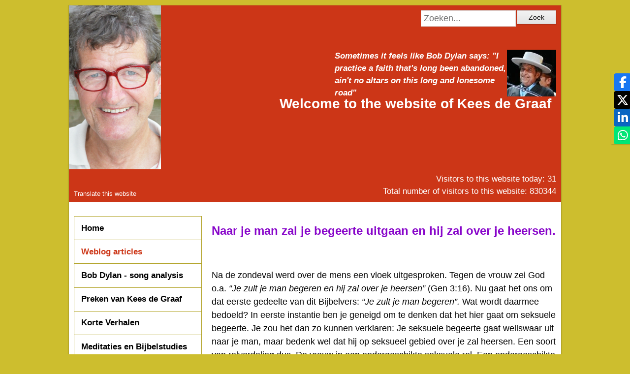

--- FILE ---
content_type: text/html
request_url: https://www.keesdegraaf.com/index.php/79/weblog-articles
body_size: 77703
content:
<!DOCTYPE html>
<html xmlns="https://www.w3.org/1999/xhtml"><head>
<meta name="viewport" content="width=device-width, initial-scale=1.0">
<meta http-equiv="X-UA-Compatible" content="IE=edge">
<meta http-equiv="Content-Type" content="text/html; charset=utf-8" /> 
<meta name="generator" content="Mooiesite.nl - Online beheeromgeving (v5.01.136)" />		
<meta property="og:updated_time" content="1764935357" />
<meta property="og:url" content="https://www.keesdegraaf.com/index.php/79/weblog-articles" />
<script src="/incl/lib/jquery/1.8.3/jquery.min.js"></script>
<meta name="description" content="Bob Dylan wrote Aint Talking for the 2006 album Modern Times. Some of the songs on this album prove that Dylan has entered a new phase in his artistic development. A phase of which Dylan said he had to go through. These songs had to come out. This phase can best be described as The Old Testament Revisited. This is particularly apparent from lines which intend to send out a message with a high degree of physical violence, a violence which is so common in the Old Testament.Dylan wants to connect the Old Testament with the New, with the Modern Times, he wants to show that although the times they are a changing, the battle is in essence still the same, only the weaponry has changed. In Modern Times it is, as Dylan wrote e" />
<meta property="og:description" content="Bob Dylan wrote Aint Talking for the 2006 album Modern Times. Some of the songs on this album prove that Dylan has entered a new phase in his artistic development. A phase of which Dylan said he had to go through. These songs had to come out. This phase can best be described as The Old Testament Revisited. This is particularly apparent from lines which intend to send out a message with a high degree of physical violence, a violence which is so common in the Old Testament.Dylan wants to connect the Old Testament with the New, with the Modern Times, he wants to show that although the times they are a changing, the battle is in essence still the same, only the weaponry has changed. In Modern Times it is, as Dylan wrote e" />
<link rel="alternate" type="application/rss+xml" title="keesdegraaf.com RSS Feed" href="/incl/lib/weblog_rss.php" />
<link rel="shortcut icon" href="/media/Misc/favicon.ico?v=253222" />
<base href="https://www.keesdegraaf.com" /> 
<meta property="og:title" content="Kees de Graaf keesdegraaf.com - Weblog articles" />
<title>Kees de Graaf keesdegraaf.com - Weblog articles</title>
<script type="text/javascript">

  var _gaq = _gaq || [];
  _gaq.push(['_setAccount', 'UA-23744348-1']);
  _gaq.push(['_trackPageview']);

  (function() {
    var ga = document.createElement('script'); ga.type = 'text/javascript'; ga.async = true;
    ga.src = ('https:' == document.location.protocol ? 'https://ssl' : 'http://www') + '.google-analytics.com/ga.js';
    var s = document.getElementsByTagName('script')[0]; s.parentNode.insertBefore(ga, s);
  })();

</script><meta name="google-site-verification" content="1eZP0630p6FnkFLFA2RGdcnA1vvghaju9cOjWyBOehk" />	
<link href="//cdnjs.cloudflare.com/ajax/libs/font-awesome/6.7.2/css/all.min.css" rel="stylesheet">	
<link href="/incl/css/universal.css?v=253222" type="text/css" rel="stylesheet"/>
<link href="/incl/css/mainstyles20.css?v=253222" type="text/css" rel="stylesheet"/>
<link href="/css/details.css?v=253222" type="text/css" rel="stylesheet"/>
<link href="/ms/css/prostyles.css?v=253222" type="text/css" rel="stylesheet"/>
 
<link  href="/incl/lib/fotorama/4.6.4/fotorama.css" type="text/css" rel="stylesheet"><script src="/incl/lib/fotorama/4.6.4/fotorama.js"></script><link  href="/incl/lib/swipebox/css/swipebox.min.css" type="text/css" rel="stylesheet"><script src="/incl/lib/swipebox/js/jquery.swipebox.min.js"></script><script src="/incl/lib/swipebox/js/incl.swipebox.js"></script><script src="/incl/lib/swipe/2.3.1/swipe.js"></script><script src="/incl/lib/fotoramovna/fotoramovna.js"></script> 
<script src="/incl/lib/viewportchecker/1.8.8/jquery.viewportchecker.min.js"></script>
<script src="/incl/lib/animated/animated2.js"></script>
<link href="/incl/lib/animated/animate.min.css" type="text/css" rel="stylesheet"/>
</head>
<body id="template_20" class="page_79 topnav-5 in-a-box animated_2 hide-back"> 
<div class="bodywidget"><div class="widget" id="widget_1"><div class="sharethis">
<a href="https://www.facebook.com/sharer/sharer.php?u=https://www.keesdegraaf.com/index.php/79/weblog-articles" target="_blank" class="sharethis_facebook">
	<i class="fa-brands fa-facebook-f"></i>	
</a>
<a href="https://x.com/intent/tweet?url=https://www.keesdegraaf.com/index.php/79/weblog-articles" target="_blank" class="sharethis_x_twitter">
	<i class="fa-brands fa-x-twitter"></i>	
</a>
<a href="https://www.linkedin.com/sharing/share-offsite/?url=https://www.keesdegraaf.com/index.php/79/weblog-articles" target="_blank" class="sharethis_linkedin">
	<i class="fa-brands fa-linkedin-in"></i>	
</a>
<a href="https://web.whatsapp.com/send?text=https://www.keesdegraaf.com/index.php/79/weblog-articles" target="_blank" class="sharethis_whatsapp desktop">
	<i class="fa-brands fa-whatsapp"></i>	
</a>
<a href="whatsapp://send?text=https://www.keesdegraaf.com/index.php/79/weblog-articles" class="sharethis_whatsapp mobile">
	<i class="fa-brands fa-whatsapp"></i>	
</a>
</div>


</div></div>
<div class="wrapper">
<!-- Bovenste laag-->
<div class="topcontainer">
<div class="inner">
<div class="logocontainer">
<style>
.logowrapper {height:400px;}
.logo img.topafbeelding {width:187px;height:333px;left:0px;top:0px;}
@media only screen and (min-width: 960px) and (max-width: 1024px) {
.logowrapper {height:376px;}
.logo img.topafbeelding {width:175.78px;height:313.02px}
}
@media only screen and (min-width: 768px) and (max-width: 959px) {
.logowrapper {height:296px;}
.logo img.topafbeelding {width:138.38px;height:246.42px}
}
</style>

<a class="logowrapper" href="/"><div class="logo"><img src="/media/Image/css4447p179kpd1bdcb8hi61hjm17tl1np81.jpg" class="topafbeelding" alt="Home" title="Home" /></div></a>
</div>
<div class="topdiv_topleft topwidget"></div>
<div class="topdiv_topright topwidget"><div class="widget" id="widget_2">
<div class="zoekwidget">
<form action="/index.php/79/weblog-articles" method="post">
<input name="z" type="search" id="searchfield"  placeholder="Zoeken..." /><input type="submit" value="Zoek" class="ui-button ui-corner-all"/></form>
</div>
<div class="clearboth"></div>

</div><div class="widget" id="widget_8"><div class="textalinea">
<a href="/media/Image/orig/386p1757dj8uk2ag87dvnl1e0kbu61.jpg" rel="swipebox-" title="" class="swipebox box2 imglink"><img loading="lazy" src="/media/Image/thumbs/386p1757dj8uk2ag87dvnl1e0kbu61.jpg" srcset="/media/Image/thumbs/386p1757dj8uk2ag87dvnl1e0kbu61.jpg 350w, /media/Image/386p1757dj8uk2ag87dvnl1e0kbu61.jpg 1280w" border="0" align="right" class="imgright"/>
</a><p style="text-align: left;"><strong><em>Sometimes it feels like Bob Dylan says: "I practice a faith that's long been abandoned, ain't no altars on this long and lonesome road"</em></strong></p></div></div></div>
<div class="topdiv_bottomleft topwidget"><div class="widget" id="widget_9"><div class="mooie_translate">
<h3>Translate this website</h3>
<div id="google_translate_element"></div>
</div>
<script type="text/javascript">
function googleTranslateElementInit() {
  new google.translate.TranslateElement({pageLanguage: 'auto', layout: google.translate.TranslateElement.InlineLayout.SIMPLE, autoDisplay: false}, 'google_translate_element');
}
</script>
<script type="text/javascript" src="//translate.google.com/translate_a/element.js?cb=googleTranslateElementInit"></script>       </div></div>
<div class="topdiv_bottomright topwidget"><div class="widget" id="widget_4"><span class="footstat">Visitors to this website today: 31</span><span class="footstat">Total number of visitors to this website: 830344</span></div></div>
<a href="/" class="toptitelcontainer rightleft">
<span class="toptitel" style="height:400px;line-height:400px;">Welcome to the website of Kees de Graaf</span>
<span class="topslogan" style="height:400px;line-height:400px;"></span>
</a>
</div>
</div>
<!-- Einde bovenste laag-->
<div class="responsivemenu">
<div class="openmenu">
	<span class="tribar">
		<div class="bar bar-1"></div>	
		<div class="bar bar-2"></div>
		<div class="bar bar-3"></div>
	</span>
	<span class="resptitle">Kees de Graaf keesdegraaf.com</span>
</div>
<ul class="innermenu">
<li class="page_1 id_1"><span><a title="Home" href="/index.php/1/home">Home</a></span></li><li class="page_79 id_2 active "><span><a title="Weblog articles" href="/index.php/79/weblog-articles">Weblog articles</a></span></li><li class="page_98 id_3"><span><a title="Bob Dylan - song analysis" href="/index.php/98/bob-dylan-song-analysis">Bob Dylan - song analysis</a></span></li><li class="page_99 id_4"><span><a title="Preken van Kees de Graaf" href="/index.php/99/preken-van-kees-de-graaf">Preken van Kees de Graaf</a></span></li><li class="page_100 id_5"><span><a title="Korte Verhalen" href="/index.php/100/korte-verhalen">Korte Verhalen</a></span></li><li class="page_102 id_6"><span><a title="Meditaties en Bijbelstudies" href="/index.php/102/meditaties-en-bijbelstudies">Meditaties en Bijbelstudies</a></span></li><li class="page_81 id_7"><span><a title="Gastenboek / Guest's book" href="/index.php/81/gastenboek-guests-book">Gastenboek / Guest's book</a></span></li></ul>
</div>
<!-- Contentlaag-->
<div class="contentcontainer 
left-column">
<div class="inner">
<div class="content">
<section id="content">
<div class="row">
	<div class="col-md-12">
<div class="oneblock">
<div class="weblogoverview">


<!--- Start artikel -->
<article class="alineatype1 realtype1">
<section>
<h1><a href="/index.php/288/naar-je-man-zal-je-begeerte-uitgaan-en-hij-zal-over-je-heersen">Naar je man zal je begeerte uitgaan en hij zal over je heersen.</a></h1>
<p>&nbsp;</p>
<p>Na de zondeval werd over de mens een vloek uitgesproken. Tegen de vrouw zei God o.a. <em>&ldquo;Je zult je man begeren en hij zal over je heersen&rdquo;</em> (Gen 3:16). Nu gaat het ons om dat eerste gedeelte van dit Bijbelvers: <em>&ldquo;Je zult je man begeren&rdquo;.</em> Wat wordt daarmee bedoeld? In eerste instantie ben je geneigd om te denken dat het hier gaat om seksuele begeerte. Je zou het dan zo kunnen verklaren: Je seksuele begeerte gaat weliswaar uit naar je man, maar bedenk wel dat hij op seksueel gebied over je zal heersen. Een soort van rolverdeling dus. De vrouw in een ondergeschikte seksuele rol. Een ondergeschikte rol waaruit de vrouw zich niet kan ontworstelen. Maar klopt deze verklaring ook? Laten we eerst eens even gaan kijken wat er nu precies staat in Genesis 3:16.</p>
<p>Voor <em>&ldquo;je begeerte&rdquo;</em> staat er in het Hebreeuws &ldquo;תְּשׁ֣וּקָתֵ֔ךְ&rdquo;- uitspraak &ldquo;tə-&scaron;ū-qā-ṯ&ecirc;ḵ&rdquo;. Nu staat datzelfde Hebreeuwse woord ook in Genesis 4:7. Daar wordt tegen Kain gezegd: &ldquo;handel je slecht, dan ligt de zonde op de loer, <strong>begerig</strong> om jou in haar greep te krijgen&rdquo;. Het moge duidelijk zijn dat hier geen seksuele connotatie aanwezig is maar dat we moeten denken aan een sterk verlangen van de zonde om over Kain te heersen.</p>
<p>Diezelfde betekenis past ook goed in Genesis 3:16 :<em>&ldquo;Je zult je man begeren&rdquo;.</em> De vrouw wil hier <strong>ook</strong>&nbsp;overheersen. Net als de man. Maar de vrouw wil op een <em>andere</em> manier overheersen als de man. De vrouw probeert te manipuleren, te sturen en te controleren. De man vervalt &ndash; mede daardoor-in hardheid, dominantie en onverschilligheid. Er is dus niet &eacute;&eacute;n schuldige maar <strong>beiden</strong> &ndash; man en vrouw -vervormen de liefde. De vrouw zal proberen de relatie te controleren of sturen en de man zal daarop reageren met overheersen. (Tim Keller).</p>
<p>Tenslotte moeten we in gedachte houden dat het hier niet om een gebod gaat maar om een beschrijving van wat het catastrofale gevolg is van onze zondeval . Alleen in en door Christus kan deze verhouding tussen man en vrouw in beginsel weer worden hersteld.</p></section>





</article>
<footer class="blogfooter">
<div class="date">Published on: 05-12-2025 12:37:43</div>
<div class="permalink"><a href="/index.php/288/naar-je-man-zal-je-begeerte-uitgaan-en-hij-zal-over-je-heersen">Permalink</a></div>
<div class="responses">
<a href="/index.php/288/naar-je-man-zal-je-begeerte-uitgaan-en-hij-zal-over-je-heersen#reacties">Click  this link to respond to this article: (0)</a>
</div>
	<div class="clearboth"></div>
<div class="sharethis">
<a href="https://www.facebook.com/sharer/sharer.php?u=https://www.keesdegraaf.com/index.php/288/naar-je-man-zal-je-begeerte-uitgaan-en-hij-zal-over-je-heersen" target="_blank" class="sharethis_facebook">
	<i class="fa-brands fa-facebook-f"></i>	
</a>
<a href="https://x.com/intent/tweet?url=https://www.keesdegraaf.com/index.php/288/naar-je-man-zal-je-begeerte-uitgaan-en-hij-zal-over-je-heersen" target="_blank" class="sharethis_x_twitter">
	<i class="fa-brands fa-x-twitter"></i>	
</a>
<a href="https://www.linkedin.com/sharing/share-offsite/?url=https://www.keesdegraaf.com/index.php/288/naar-je-man-zal-je-begeerte-uitgaan-en-hij-zal-over-je-heersen" target="_blank" class="sharethis_linkedin">
	<i class="fa-brands fa-linkedin-in"></i>	
</a>
<a href="https://web.whatsapp.com/send?text=https://www.keesdegraaf.com/index.php/288/naar-je-man-zal-je-begeerte-uitgaan-en-hij-zal-over-je-heersen" target="_blank" class="sharethis_whatsapp desktop">
	<i class="fa-brands fa-whatsapp"></i>	
</a>
<a href="whatsapp://send?text=https://www.keesdegraaf.com/index.php/288/naar-je-man-zal-je-begeerte-uitgaan-en-hij-zal-over-je-heersen" class="sharethis_whatsapp mobile">
	<i class="fa-brands fa-whatsapp"></i>	
</a>
</div>
</footer>
<!-- Einde artikel -->


<!--- Start artikel -->
<article class="alineatype1 realtype1">
<section>
<h1><a href="/index.php/287/mag-je-god-aanklagen">Mag je God aanklagen?</a></h1>
<p><br>In onze kerkelijke gemeente &ldquo;De Lichtkring&rdquo; wordt er door onze predikant Rob Vreugdenhil een prekenserie gehouden over <strong>&ldquo;klagen&rdquo;.</strong> Een prachtige prekenserie met hele mooie en diepe vergezichten, ook al gaat het over een thema wat niet zo heel vaak aan de orde komt in prekenseries. Heel goed dat dit nu wel gebeurt, persoonlijk put ik er veel kracht en troost uit. Stuk voor stuk zijn deze preken mooie pareltjes.</p>
<p>Afgelopen zondag ging het over Psalm 44, een echte klaagpsalm. Op enkele aspecten van deze preek wil ik nader ingaan. De psalmdichter zegt in vers 24 en 25: <em>&ldquo;Word wakker Heer, waarom slaapt u? Ontwaak! Verstoot ons niet voor eeuwig. Waarom verbergt u uw gelaat&rdquo;</em>. De vraag die o.a. in deze preek aan de orde kwam was, of het ons geoorloofd is om God zo aan te spreken en a.h.w. tot verantwoording te roepen. Het antwoord op deze vraag komt in het kort hier op neer: ja het mag, want de Bijbel gaat ons zelf hierin voor.</p>
<p>Toch, als u mij de vraag zou stellen: mag een mens op die manier tegen God klagen? Dan zou ik zeggen Nee en Ja. Laten we beginnen met Nee. <br>Ik sprak enige tijd geleden met een buurvrouw, een paar huizen verderop bij ons in de straat en toen ging het over geloven. Wat ze zei kwam ongeveer hierop neer: <em>&ldquo;Als God bestaat en ik moet voor hem verschijnen, dan heb ik nog wel een appeltje met hem te schillen&rdquo;</em>. Ze verwees daarbij naar al het lijden in deze wereld, alle oorlogen en (seksueel) geweld, de honger waaraan kinderen ten onder gaan, alle onrecht waar vele onschuldigen onder hebben te lijden en dan nog al het persoonlijk leed waaraan ook &ldquo;goede&rdquo; mensen niet ontkomen.<br> <br>Allereerst moet natuurlijk gesteld worden dat &ldquo;van een appeltje schillen met God&rdquo; helemaal niets terecht komt als wij voor Zijn rechterstoel moeten verschijnen. Als de verhoogde Kurios aan Johannes op Patmos verschijnt, dan lezen we in Openb. 1:17: <em>&ldquo;Toen ik hem zag viel ik als dood voor zijn voeten neer&rdquo;.</em> En dan hebben we het hier over de geliefde apostel Johannes. Als God in Zijn hemelse glans, heerlijkheid en zuiverheid verschijnt, dan is het contrast met de zondige sterveling zo groot, dat deze onmiddellijk als dood ter aarde valt en niets meer uit kan brengen, laat staan hem ergens van beschuldigen. De mens weet dan onmiddellijk: ik zat helemaal fout met mijn beschuldigingen. (c.f.Jes. 6:5).</p>
<p>Nee, als iemand op <em>deze</em> manier &ndash; zoals ook mijn buurvrouw - bij God klaagt en de beschuldigende vinger opsteekt, dan vergeet zo iemand totaal wie hij of zij is en zo iemand heeft totaal geen oog voor de eigen verantwoordelijkheid die hij of zij draagt voor alle leed en ellende op aarde. Natuurlijk is hier nog veel meer over te zeggen en kunnen we daarmee totaal nog geen afdoende verklaring geven voor al het lijden in deze wereld, maar hier laten we het even bij.</p>
<p>Maar we zeggen ook: Ja, je mag wel degelijk op de manier van Psalm 44 klagen bij God. Waarom? Omdat Jezus dat mocht. En als Hij dat mag doen, dan mogen Zijn volgelingen het ook. Dan mogen wij het ook. We mogen dat doen omdat we in Hem zijn. Het is een gevleugelde uitdrukking bij Paulus, het &ldquo;<strong>in&rdquo;</strong> Christus zijn. Daardoor mogen wij delen in alle schatten en gaven die Hij verworven heeft. Hij was onschuldig en daarom had Hij alle recht om Zijn bittere klacht bij God de Vader uit te storten: &ldquo;Mijn God, mijn God, waarom hebt U mij verlaten?&rdquo; (Mat. 27:46)</p>
<p>Vraag en antwoord 60 van de Heidelbergse Catechismus vind ik een hoogtepunt in ons belijden. De vraag wordt daar gesteld: <em>&ldquo;Hoe bent u rechtvaardig voor God?</em>&rdquo;. Dan staat daar dat God mij de <em>&ldquo;volkomen voldoening, gerechtigheid en heiligheid van Christus&rdquo;</em> toerekent, <em>&ldquo;alsof ik nooit zonde had gehad of gedaan, ja alsof ik zelf al de gehoorzaamheid volbracht had die Christus voor mij volbracht heeft&rdquo;</em>. Daarom, door Zijn onschuld mag ik zeggen: ik ben onschuldig en omdat ik onschuldig ben, mag ik klagen, ook op de wijze van Psalm 44.</p>
<p>Jezus zegt in Luc. 24:44 <em>&ldquo;dat alles wat in de Wet van Mozes, bij de Profeten en in de Psalmen over mij geschreven staat in vervulling moest gaan&rdquo;</em>. Je zou kunnen zeggen: de psalmen, ze gaan over Jezus en worden door Hem vervuld. Als je vanuit die invalshoek Psalm 44 opnieuw gaat lezen en je vervangt op bepaalde plaatsen het woord <em>&ldquo;ons&rdquo;</em> of <em>&ldquo;uw volk&rdquo;</em> in deze psalm door het woord <em>&ldquo;mij&rdquo;</em> van de Here Jezus, dan ga je m.i. meer en meer begrijpen dat deze Psalm daadwerkelijk over Jezus gaat.</p>
<p>We passen dit toe op een paar voorbeelden&nbsp; uit Psalm 44:<br>Vers 12: <em>&ldquo;U hebt mij als slachtvee uitgeleverd&rdquo;</em> - cf. <em>&ldquo;Het Lam Gods dat de zonde van de wereld wegneemt&rdquo;</em> (Joh. 1:29). <br>Vers 13: <em>&ldquo;U hebt mij van de hand gedaan, veel bracht de verkoop u niet op&rdquo;</em> &ndash; cf. &ldquo;<em>Zij betaalden hem dertig zilverstukken&rdquo;</em> (Mat. 26:15).<br>Vers 14 en 15: <em>&ldquo;U hebt mij het mikpunt van spot gemaakt, onze naburen smaden en honen mij, u hebt mij bij de volken belachelijk gemaakt, ze schudden meewarig het hoofd&rdquo;</em> -cf. <em>&ldquo;Spottend zeiden ze: &ldquo;Gegroet, koning van de Joden en ze spuwden op Hem, pakten Hem de rietstok weer af en sloegen Hem tegen het hoofd&rdquo;</em> (Mat. 27:30,31). -cf.&nbsp;<em>&ldquo;De voorbijgangers keken hoofdschuddend toe en dreven de spot met Hem&rdquo;(Mat. 27:39)</em><br>Vers 24 en 25: <em>&ldquo;Word wakker, Heer waarom slaapt U? Ontwaak! Verstoot mij niet voor eeuwig, waarom verbergt u Uw gelaat, waarom vergeet U onze ellende, onze nood?&rdquo;.</em>&nbsp;-Cf. <em>&ldquo;Mijn God, mijn God, waarom hebt U mij verlaten&rdquo;(Mat. 27:46).</em> Dit werd door Ds. Vreugendhil ook terecht geciteerd in de preek. Zo zijn er nog veel meer voorbeelden te noemen uit Psalm 44 maar hier laten we het bij.</p>
<p>In dit verband moest ik ook denken aan de bittere klacht van Job. Ook Job was onschuldig. Job hield vol: <em>&ldquo;tot aan mijn dood houd ik mijn onschuld staande, ik blijf bij mijn rechtschapenheid tot het einde toe, over mijn leven heb ik mijzelf niets te verwijten&rdquo;</em> (Job 27:5,6). En Job 31:6: &ldquo;<em>Laat Hij mij op een eerlijke weegschaal wegen, dan zal Hij zien dat ik onschuldig ben&rdquo;.</em></p>
<p>Job was onschuldig en daarom mocht hij klagen. Waarom? Omdat er midden in zijn bittere klacht iets opmerkelijks gebeurt. Job zegt ineens: <em><strong>&ldquo;Maar ik, ik weet: mijn Verlosser </strong></em>(go-el)<em> <strong>leeft!&rdquo;</strong> </em>. Een uitspraak van Job die zo belangrijk is, dat hij wenst dat deze vastgelegd zou worden in een inscriptie, met een ijzeren stift gegrift en met lood gevuld en voor altijd uitgehouwen in de rotsen! (Job 19:23). Job ontwaart van verre de contouren van de Verlosser. Lang nog niet zo duidelijk als wij Hem mogen zien, maar toch! En dat is m.i. de reden waarom Job zich terecht onschuldig kan verklaren.</p>
<p>En hoewel Job -geconfronteerd met de majesteit, de onmetelijke wijsheid en kracht van God in de schepping - schuld belijdt dat hij <em>&ldquo;zonder begrip&rdquo;</em> over God sprak, over <em>&ldquo;wonderen te groot om te bevatten&rdquo;</em> (Job 42:3) toch zegt God dat Job juist over Hem gesproken heeft (Job 42:7). Maar dat geldt <strong>niet</strong> voor drie van zijn vrienden, Elifaz, Bildad en Sofar. Die hebben <strong>niet</strong> juist over Hem gesproken. Om tot verzoening te komen moeten die drie vrienden een offer brengen en moet Job voor hen bidden.</p>
<p>Maar dat geldt niet voor de vierde vriend: Elihu. Die hoeft geen offer te brengen. Kennelijk had Elihu<strong> wel</strong> goed over God gesproken. Want ook Elihu ontwaart van verre de Verlosser, de pleitbezorger, wanneer hij zegt: &ldquo;<em>Maar als hij een pleitbezorger heeft, een die zijn voorspraak is, &eacute;&eacute;n uit duizenden, om van zijn onschuld te getuigen, en als God hem welgezind is en zegt: &ldquo;Laat niet toe dat hij in de afgrond afdaalt, ik heb een losgeld voor hem gekregen&rdquo;</em> (Job 33:23,24).</p>
<p>Abraham, Mozes, Job, de psalmisten en de profeten, ze zagen de Verlosser van verre en trachten te achterhalen <em>&ldquo;wat die redding inhoudt toen ze profeteerden over de genade die ons ten deel zou vallen&rdquo;</em> (1 Pet. 1:10-12). <br>Abraham had er vertrouwen in: &ldquo;<em>de HEER al er in voorzien&rdquo;(</em>Gen 22:14). De Korachieten van Psalm 44 hadden er vertrouwen in om op deze wijze te mogen klagen. Ook al beseften ze zelf nog niet ten volle de reikwijdte van hun klacht. De Heilige Geest heeft hun klacht gesanctioneerd omdat hun klacht ten diepste een klacht "in" Christus is en daarom een plaats gegeven in het alomvattende verlossingswerk van Christus. Het is de reden dat wij hun klacht mogen overnemen.</p>
<p>Wilt u online reageren? Scroll dan naar beneden en plaats uw reactie in de box.</p>
<p>&nbsp;</p>
<p>&nbsp;</p>
<p>&nbsp;</p>
<p>&nbsp;</p></section>





</article>
<footer class="blogfooter">
<div class="date">Published on: 21-11-2025 09:44:59</div>
<div class="permalink"><a href="/index.php/287/mag-je-god-aanklagen">Permalink</a></div>
<div class="responses">
<a href="/index.php/287/mag-je-god-aanklagen#reacties">Click  this link to respond to this article: (1)</a>
</div>
	<div class="clearboth"></div>
<div class="sharethis">
<a href="https://www.facebook.com/sharer/sharer.php?u=https://www.keesdegraaf.com/index.php/287/mag-je-god-aanklagen" target="_blank" class="sharethis_facebook">
	<i class="fa-brands fa-facebook-f"></i>	
</a>
<a href="https://x.com/intent/tweet?url=https://www.keesdegraaf.com/index.php/287/mag-je-god-aanklagen" target="_blank" class="sharethis_x_twitter">
	<i class="fa-brands fa-x-twitter"></i>	
</a>
<a href="https://www.linkedin.com/sharing/share-offsite/?url=https://www.keesdegraaf.com/index.php/287/mag-je-god-aanklagen" target="_blank" class="sharethis_linkedin">
	<i class="fa-brands fa-linkedin-in"></i>	
</a>
<a href="https://web.whatsapp.com/send?text=https://www.keesdegraaf.com/index.php/287/mag-je-god-aanklagen" target="_blank" class="sharethis_whatsapp desktop">
	<i class="fa-brands fa-whatsapp"></i>	
</a>
<a href="whatsapp://send?text=https://www.keesdegraaf.com/index.php/287/mag-je-god-aanklagen" class="sharethis_whatsapp mobile">
	<i class="fa-brands fa-whatsapp"></i>	
</a>
</div>
</footer>
<!-- Einde artikel -->


<!--- Start artikel -->
<article class="alineatype1 realtype1">
<section>
<h1><a href="/index.php/285/houdt-god-van-alle-kinderen-of-alleen-van-zijn-kinderen-deel-2">Houdt God van alle kinderen of alleen van Zijn kinderen? Deel 2.</a></h1>
<p>&nbsp;</p>
<p>Naar aanleiding van ons eerste weblogartikel over bovengenoemd onderwerp hebben we van Bas Luiten een reactie ontvangen. Daar zijn we heel blij mee want het heeft ons inzicht verder verdiept. U kunt zijn reactie lezen onder mijn artikel. In grote lijnen zijn we het van harte eens met wat Bas schrijft. Toch willen we een aantal zaken nog verduidelijken. <br>Ook al stemmen we met heel veel in met wat Bas schrijft ,toch blijven we na het lezen van de reactie van Bas met de volgende vraag zitten: Mogen we &ndash; of moeten we zelfs - alle mensen nu aanspreken met: &ldquo;Je bent een geliefd kind van God&rdquo; of moeten we toch onderscheidend blijven spreken?</p>
<p>Het is waar wat Bas zegt, God heeft de wereld lief (Joh. 3:1    <p class="leesverder"><a href="/index.php/285/houdt-god-van-alle-kinderen-of-alleen-van-zijn-kinderen-deel-2">click here to continue reading</a></p>
</section>





</article>
<footer class="blogfooter">
<div class="date">Published on: 17-10-2025 16:51:44</div>
<div class="permalink"><a href="/index.php/285/houdt-god-van-alle-kinderen-of-alleen-van-zijn-kinderen-deel-2">Permalink</a></div>
<div class="responses">
<a href="/index.php/285/houdt-god-van-alle-kinderen-of-alleen-van-zijn-kinderen-deel-2#reacties">Click  this link to respond to this article: (1)</a>
</div>
	<div class="clearboth"></div>
<div class="sharethis">
<a href="https://www.facebook.com/sharer/sharer.php?u=https://www.keesdegraaf.com/index.php/285/houdt-god-van-alle-kinderen-of-alleen-van-zijn-kinderen-deel-2" target="_blank" class="sharethis_facebook">
	<i class="fa-brands fa-facebook-f"></i>	
</a>
<a href="https://x.com/intent/tweet?url=https://www.keesdegraaf.com/index.php/285/houdt-god-van-alle-kinderen-of-alleen-van-zijn-kinderen-deel-2" target="_blank" class="sharethis_x_twitter">
	<i class="fa-brands fa-x-twitter"></i>	
</a>
<a href="https://www.linkedin.com/sharing/share-offsite/?url=https://www.keesdegraaf.com/index.php/285/houdt-god-van-alle-kinderen-of-alleen-van-zijn-kinderen-deel-2" target="_blank" class="sharethis_linkedin">
	<i class="fa-brands fa-linkedin-in"></i>	
</a>
<a href="https://web.whatsapp.com/send?text=https://www.keesdegraaf.com/index.php/285/houdt-god-van-alle-kinderen-of-alleen-van-zijn-kinderen-deel-2" target="_blank" class="sharethis_whatsapp desktop">
	<i class="fa-brands fa-whatsapp"></i>	
</a>
<a href="whatsapp://send?text=https://www.keesdegraaf.com/index.php/285/houdt-god-van-alle-kinderen-of-alleen-van-zijn-kinderen-deel-2" class="sharethis_whatsapp mobile">
	<i class="fa-brands fa-whatsapp"></i>	
</a>
</div>
</footer>
<!-- Einde artikel -->


<!--- Start artikel -->
<article class="alineatype1 realtype1">
<section>
<h1><a href="/index.php/284/houdt-god-van-alle-kinderen-of-alleen-van-zijn-kinderen">Houdt God van alle kinderen of alleen van Zijn kinderen?</a></h1>
<p>Houdt God van alle kinderen of alleen van Zijn kinderen?</p>
<p>Er is een bekend kinderliedje waarvan het eerste couplet de volgende tekst heeft:</p>
<p>Hoger dan de blauwe luchten<br>en de sterretjes van goud<br>woont de vader in de Hemel<br>die van alle kinderen houdt.</p>
<p>Nu gaat het om die laatste regel &ldquo;die van alle kinderen houdt&rdquo;. Dit regel was in het verleden onderwerp van een controverse. Sommigen vonden het woordje &ldquo;alle&rdquo; niet Bijbels. Men vond dat dit vervangen moest worden door de regel &ldquo;Die van al Zijn kinderen houdt&rdquo; God zou alleen van &ldquo;Zijn&rdquo; kinderen houden, van andere kinderen dus niet.</p>
<p>Nu moeten we eerst stellen dat o.i. deze hele kwestie een non-issue is. Om     <p class="leesverder"><a href="/index.php/284/houdt-god-van-alle-kinderen-of-alleen-van-zijn-kinderen">click here to continue reading</a></p>
</section>





</article>
<footer class="blogfooter">
<div class="date">Published on: 20-09-2025 16:01:55</div>
<div class="permalink"><a href="/index.php/284/houdt-god-van-alle-kinderen-of-alleen-van-zijn-kinderen">Permalink</a></div>
<div class="responses">
<a href="/index.php/284/houdt-god-van-alle-kinderen-of-alleen-van-zijn-kinderen#reacties">Click  this link to respond to this article: (1)</a>
</div>
	<div class="clearboth"></div>
<div class="sharethis">
<a href="https://www.facebook.com/sharer/sharer.php?u=https://www.keesdegraaf.com/index.php/284/houdt-god-van-alle-kinderen-of-alleen-van-zijn-kinderen" target="_blank" class="sharethis_facebook">
	<i class="fa-brands fa-facebook-f"></i>	
</a>
<a href="https://x.com/intent/tweet?url=https://www.keesdegraaf.com/index.php/284/houdt-god-van-alle-kinderen-of-alleen-van-zijn-kinderen" target="_blank" class="sharethis_x_twitter">
	<i class="fa-brands fa-x-twitter"></i>	
</a>
<a href="https://www.linkedin.com/sharing/share-offsite/?url=https://www.keesdegraaf.com/index.php/284/houdt-god-van-alle-kinderen-of-alleen-van-zijn-kinderen" target="_blank" class="sharethis_linkedin">
	<i class="fa-brands fa-linkedin-in"></i>	
</a>
<a href="https://web.whatsapp.com/send?text=https://www.keesdegraaf.com/index.php/284/houdt-god-van-alle-kinderen-of-alleen-van-zijn-kinderen" target="_blank" class="sharethis_whatsapp desktop">
	<i class="fa-brands fa-whatsapp"></i>	
</a>
<a href="whatsapp://send?text=https://www.keesdegraaf.com/index.php/284/houdt-god-van-alle-kinderen-of-alleen-van-zijn-kinderen" class="sharethis_whatsapp mobile">
	<i class="fa-brands fa-whatsapp"></i>	
</a>
</div>
</footer>
<!-- Einde artikel -->


<!--- Start artikel -->
<article class="alineatype1 realtype1">
<section>
<h1><a href="/index.php/283/jezus-god-uit-god-en-licht-uit-licht">Jezus: God uit God en Licht uit Licht</a></h1>
<p>&nbsp;</p>
<p>Er zijn twee redenen om dit weblog artikel te schrijven. De eerste reden komt uit de &ldquo;Trojka&rdquo;. De &ldquo;Trojka&rdquo; is een samenkomst op zondagmiddag waarin we met 2 andere broers de preek van die dag in onze gemeente bespreken. Het Trojka lid Jaap Zwarts vroeg mij na te gaan wat er nu precies staat in Leviticus 19 wanneer daar gezegd wordt: &ldquo;<strong>Ik ben de HEER jullie God&rdquo;.</strong></p>
<p>Een tweede reden kwam er later bij en dat is een YouTube video van Chris Verhagen &ndash; de christelijke apologeet-. Verhagen reageert daarin op een artikel van Jaap Noordam in het blad CVandaag met als titel <strong>&ldquo;Tijd voor een wake-up call: Is God echt een drie-eenheid?&rdquo;.</strong> Jaap Noordam bestrijdt in dit artikel de Godheid van Christus. Noordam beweert dat die Godheid van Christus niet uit de Schrift kan worden bewezen maar dat die Godheid pas in de 4e eeuw &ndash; door het concilie van Nicea in het jaar 325- aan de kerk is opgelegd. Chris Verhagen bestrijdt dit met heel overtuigende argumenten. <a href="https://www.youtube.com/watch?v=vnTOKgGxK28&amp;t=91s">Hier</a>&nbsp;kunt u deze video bekijken.</p>
<p>Zelf kies ik nu een andere invalshoek. Het mooie is echter dat Chris Verhagen en ik tot dezelfde conclusie komen: Jezus is God en dat kan vanuit de Schriften aangetoond worden. Dit is een cruciale belijdenis. Want als Jezus geen God is kan Hij voor mijn zonden niet betalen. Mat. 20: 28 zegt dat Hij gekomen is om te dienen en Zijn leven te geven <em><strong>&ldquo;als losgeld voor velen&rdquo;</strong></em>. Dat wordt bevestigd door Psalm 49: 8,9: <em>&ldquo;Geen mens kan een ander vrijkopen, wat God vraagt voor een leven, is niet te betalen, de prijs van het leven is te hoog, in eeuwigheid niet op te brengen&rdquo;.</em> Maar goed, laten we eerst proberen de vraag van Jaap over Leviticus 19 te beantwoorden.</p>
<p>In Leviticus 19 worden de woorden <strong>&ldquo;Ik ben de HEER jullie God&rdquo;</strong> als een soort refrein telkens herhaald (een aantal malen worden de woorden &ldquo;jullie God&rdquo; weggelaten). Wat staat er nu precies in de Hebreeuwse grondtekst? <br>&ldquo;Ik&rdquo; אֲנִ֖י &ndash; uitspraak: a-ni<br>(ben) יְהוָ֥ה -uitspraak:Yahw&egrave;h<br>uw God אֱלֹהֵיכֶֽם׃ &ndash; uitspraak &egrave;lohek&egrave;m<br>In die naam &ldquo;Yahw&egrave;h&rdquo; van Leviticus 19 zit dus al een verwijzing naar God zelf, naar Zijn Zijnswijze. Dit wordt ook tot uitdrukking gebracht in allerlei vertalingen van Exodus 3:14. NBV: <strong>&ldquo;Ik ben die er zijn zal&rdquo;;</strong> SV: &ldquo;<strong>IK ZAL ZIJN DIE ER ZIJN ZAL&rdquo;</strong>.<br>Ex 3:14a: אֶֽהְיֶ֖ה IK BEN<br> אֲשֶׁ֣ר DIE<br> אֶֽהְיֶ֖ה IK BEN. <br>Uitspraak: eh-yeh a-ser eh-yeh.<br>De Griekse vertaling van het OT -de Septuagint vertaalt Exodus 3:14a : <strong>Ἐ&gamma;ώ &epsilon;ἰ&mu;&iota; ὁ ὤ&nu;&middot;</strong> Vertaling: <strong>Ik, ik BEN die IS.</strong></p>
<p>Als je nu Leviticus 19 gaat lezen dan kom je tot de ontdekking dat dit hoofdstuk in veel opzichten een nadere uitwerking is van de Tien Woorden. Als er dan in Leviticus 19 nog eens extra aan &ldquo;Yahw&egrave;h&rdquo; wordt toegevoegd &ldquo;Ik&rdquo; אֲנִ֖י &ndash; uitspraak: a-ni- dan wil God met deze dubbele verwijzing naar Zichzelf, naar Zijn Zijnswijze, nadrukkelijk alle aandacht op Hem gevestigd hebben. Je moet je dus bij alles wat je doet concentreren op de HEER, niet alleen als Degene die het in alles voor het zeggen heeft, maar ook als Degene die daar ook recht op heeft omdat Hij er IS, er Zijn zal, en er al altijd geweest is. Hij die Onveranderlijk is in Zijn trouw.</p>
<p>Die dubbele verwijzing naar God Zelf komt ook voor in de Griekse Vertaling &ndash; de Septuagint- van Leviticus 19. Deze Septuagint of Septuaginta, ook wel afgekort tot LXX, het getal 70 in Romeinse cijfers, is tot stand gekomen tussen circa 250 en 50 v. Chr. In Leviticus 19 lezen we dus in het Grieks &ldquo; ἐ&gamma;ώ &epsilon;ἰ&mu;&iota; &Kappa;ύ&rho;&iota;&omicron;&sigmaf; ὁ &theta;&epsilon;ὸ&sigmaf; ὑ&mu;ῶ&nu;&rdquo;. <strong>&ldquo;Ik ben de HEER jullie God&rdquo;.</strong> Nu betekent &ldquo;eimi&rdquo; in het Grieks al &ldquo;Ik ben&rdquo; als er dan nog een keer &ldquo;ego&rdquo; (ik) aan wordt toegevoegd dat is dat ook in de Septuagint een dubbele verwijzing naar God zelf.<br> <br>Het mooie is nu dat Jezus deze dubbele verwijzing &ldquo;ego eimi&rdquo; naar Zichzelf overneemt uit de Septuagint. Jezus was zich daar goed van bewust wat Hij daarmee zeggen wil. Immers de Septuagint is de &ldquo;Bijbel&rdquo; waaruit Jezus en de apostelen veelvuldig citeren. Veelvuldig, zeggen we, doch niet uitsluitend. Mat. 2:15; 2:23; Joh. 19:37; Joh. 7:38 en 1 Kor. 2:9 komen wel voor in de Hebreeuwse tekst maar niet in de Septuagint.</p>
<p>De protestante auteurs Archer en Chirichgno geven een lijst van 340 plaatsen (Ik heb ze lang niet allemaal gecontroleerd) waar het NT de Septuagint citeert, maar slechts 33 plaatsen waar uit de Hebreeuwse masoretische tekst wordt geciteerd.</p>
<p>We kunnen hieruit concluderen dat Jezus en de apostelen van deze Griekse vertaling- de Septuagint goed op de hoogte waren en ze gebruikten deze vertaling dan ook voor het verspreiden van het evangelie als hun &ldquo;Bijbel&rdquo;. Geen wonder als je daarbij bedenkt dat de Septuagint op dat moment de enige en oudste vertaling in het Grieks was, die op dat moment ter beschikking was. Het Hebreeuws was toen al grotendeels een dode taal. Een taal die alleen nog in de synagoge werd gelezen en bestudeerd.</p>
<p>De vraag die nu gesteld kan worden is deze: Is door dat veelvuldig citeren uit de Septuagint door Jezus en de apostelen, daarmee de Septuagint door de Heilige Geest ge&iuml;nspireerd? Die vraag zou ik met Ja en Nee willen beantwoorden. <br><br>Ja, en dat kan ik het beste illustreren met de volgende stelling: Stel U eens voor dat Jezus in onze tijd op aarde zou zijn gekomen. En dat bijv. De Statenvertaling de enige vertaling van het OT zou zijn die er bestaat. Als Jezus nu uit de Statenvertaling zou citeren, zou daarmee dat citaat uit de Statenvertaluing ge&iuml;nspireerd zijn, ook al zou dat citaat op bepaalde punten afwijken van de ons bekende Hebreeuwse grondtekst? Ik denk van wel.</p>
<p>Wat nu zou gelden, gold toen ook. De Septuagint was tijdens Jezus omwandeling op aarde de enig beschikbare vertaling in het Grieks van het O.T. Als Jezus daaruit citeert, ook al wijken die citaten af van de masoretische Hebreeuwse tekst, dan zijn die citaten toch ge&iuml;nspireerd. Die afwijkingen van de Septuagint t.o.v. de ons bekende masoretische tekst, komen waarschijnlijk voort uit het feit dat de vertalers van de Septuagint &ndash; op zijn minst voor een deel- putten uit andere, wellicht oudere, onbekende Hebreeuwse manuscripten.</p>
<p>Maar is nu ook het geheel van de Septuagint ge&iuml;nspireerd? Op die vraag zou ik zeggen: Nee. Al was het alleen al omdat in de Septuagint ook de deuterocanonieke geschriften zijn opgenomen. Hieronymus en in zijn voetspoor ook de reformatorische vertaal traditie wilden dan ook vasthouden aan de Hebreeuwse grondtekst als basis voor het vertalen van het O.T.</p>
<p>Tot slot nog een mooi voorbeeld van deze <strong>&ldquo;Ik, Ik ben&rdquo; &ndash; &ldquo;ego eimi&rdquo;</strong> verwijzing vinden we in Johannes 8:58. Daar lezen we <strong>&ldquo;Voorwaar, voorwaar zeg ik u: Eer Abraham was, ben ik&rdquo;</strong> (SV). In het Grieks: &ldquo;&pi;&rho;ὶ&nu; Ἀ&beta;&rho;&alpha;ὰ&mu; &gamma;&epsilon;&nu;έ&sigma;&theta;&alpha;&iota; <strong>ἐ&gamma;ώ &epsilon;ἰ&mu;&iota;&rdquo;</strong>. Hier staat dus weer in het Grieks <strong>&ldquo;ἐ&gamma;ώ &epsilon;ἰ&mu;&iota;</strong>&rdquo;. Taalkundig lijkt dit <strong>&ldquo;ben ik&rdquo;</strong> een onverwachte vertaling, tenzij Jezus hier iets speciaals wil zeggen. En dat is ook zo. Eerder zouden we verwacht hebben dat Jezus hier zou zeggen: &ldquo;Voordat Abraham geboren werd, was ik er al&rdquo; Maar dat zegt Hij niet. Jezus neemt de vertaling van de Hebreeuwse Verbondsnaam &ldquo;Yahw&egrave;h&rdquo;, in het Grieks van de Septuagint &ldquo;ἐ&gamma;ώ &epsilon;ἰ&mu;&iota;&rdquo;, uit Leviticus 19 en Exodus 3:14 over, en past die op Zichzelf toe. Jezus noemt zich nu hier de <strong>&ldquo;ἐ&gamma;ώ &epsilon;ἰ&mu;&iota;&rdquo;.</strong> En daarmee bevestigt Hij dat Hij Eėn van Wezen is met God, de Vader.</p>
<p><br>Van Abraham moet hier in Joh. 8:58 gezegd worden dat hij geboren werd - &ldquo;&gamma;&epsilon;&nu;έ&sigma;&theta;&alpha;&iota;&rdquo;- in het Grieks-. Hij kwam tot aanzijn IN DE TIJD. Maar dat kan van Jezus niet gezegd worden. Het <strong>&ldquo;Ik, ik BEN&rdquo;, &ldquo;ἐ&gamma;ώ &epsilon;ἰ&mu;&iota;&rdquo;</strong>, geeft aan dat Hij BOVEN de tijd staat en dat Hij als de Zoon van God er altijd al geweest is. Hij staat daarmee op gelijke voet als God de Heer zelf, waarvan in Openb. 1:8 gezegd wordt: <em>&ldquo;Ik ben het die IS, die WAS en die KOMT&rdquo;.</em></p>
<p>Als we nu wat we vinden in Johannes 8:58 combineren met de gegevens uit o.a. Leviticus 19 en Exodus 3:14, dan levert dit dus een sterk bewijs op van de Godheid van Christus . God uit God en Licht uit Licht zoals de belijdenis van Nicea dit verwoordt. De Joden uit Zijn tijd begrepen dit heel goed. Jezus stelde Zichzelf gelijk aan God (Joh. 5:18 en 8:59) en daarom wilden de Joden Hem doden en om deze reden werd Hij ook ter dood veroordeeld (Mat. 26:62-67). Samenvattend kunnen we zeggen dat we hier met kernbegrippen te doen hebben die voor onze verlossing van essentieel belang zijn.</p>
<p>Wilt u reageren? Laat dan een onderstaand een reactie achter.</p></section>





</article>
<footer class="blogfooter">
<div class="date">Published on: 23-04-2025 18:00:53</div>
<div class="permalink"><a href="/index.php/283/jezus-god-uit-god-en-licht-uit-licht">Permalink</a></div>
<div class="responses">
<a href="/index.php/283/jezus-god-uit-god-en-licht-uit-licht#reacties">Click  this link to respond to this article: (1)</a>
</div>
	<div class="clearboth"></div>
<div class="sharethis">
<a href="https://www.facebook.com/sharer/sharer.php?u=https://www.keesdegraaf.com/index.php/283/jezus-god-uit-god-en-licht-uit-licht" target="_blank" class="sharethis_facebook">
	<i class="fa-brands fa-facebook-f"></i>	
</a>
<a href="https://x.com/intent/tweet?url=https://www.keesdegraaf.com/index.php/283/jezus-god-uit-god-en-licht-uit-licht" target="_blank" class="sharethis_x_twitter">
	<i class="fa-brands fa-x-twitter"></i>	
</a>
<a href="https://www.linkedin.com/sharing/share-offsite/?url=https://www.keesdegraaf.com/index.php/283/jezus-god-uit-god-en-licht-uit-licht" target="_blank" class="sharethis_linkedin">
	<i class="fa-brands fa-linkedin-in"></i>	
</a>
<a href="https://web.whatsapp.com/send?text=https://www.keesdegraaf.com/index.php/283/jezus-god-uit-god-en-licht-uit-licht" target="_blank" class="sharethis_whatsapp desktop">
	<i class="fa-brands fa-whatsapp"></i>	
</a>
<a href="whatsapp://send?text=https://www.keesdegraaf.com/index.php/283/jezus-god-uit-god-en-licht-uit-licht" class="sharethis_whatsapp mobile">
	<i class="fa-brands fa-whatsapp"></i>	
</a>
</div>
</footer>
<!-- Einde artikel -->


<!--- Start artikel -->
<article class="alineatype1 realtype1">
<section>
<h1><a href="/index.php/282/regenboog-de-betekenis-ervan-in-de-bijbel">Regenboog - de betekenis ervan in de Bijbel</a></h1>
<p><br><strong>Betekenis van de Regenboog in de Bijbel</strong><br><strong>door Kees de Graaf.</strong></p>
<p>In deze&nbsp; korte studie gaan we nader in op de betekenis van de (regen)boog zoals die wordt vermeld in Genesis 9:13,14 en 16. We kijken eerst naar de betekenis van het woord in de Hebreeuwse grondtekst. Het woord dat daar gebruikt wordt voor regenboog is: הַקֶּ֖שֶׁת, uitgesproken als: haq-qe-set. Het woord betekent letterlijk &ldquo;boog&rdquo;. De toevoeging &ldquo;regen&rdquo; bij het woord &ldquo;boog&rdquo; is natuurlijk het gevolg is van het feit dat de boog in de wolken verschijnt wanneer het regent terwijl tegelijkertijd de zon schijnt op de regendruppels. De associatie met zon en regen vinden we in de grondtekst als zodanig niet terug. <br><br>Dus het woord : הַקֶּ֖שֶׁת, verwijst in de eerste plaats naar een boog, als wapen voor het afschieten van pijlen. Vaak wordt het woord geassocieerd met oorlogsvoering, jacht, en als symbool voor kracht en macht. In bredere zin kan het woord הַקֶּ֖שֶׁת ook Gods oordeel of verbond symboliseren zoals dat gezien werd in de regenboog na de zondvloed.</p>
<p>In de oude culturen in het Nabije Oosten was de boog dus een essentieel wapen voor zowel de jacht als voor de oorlogsvoering. Er was vaardigheid en kracht voor nodig om dit wapen effectief in te zetten. De boog was tevens een symbool van militaire macht en dapperheid. In de Bijbelse context wordt de boog dan ook als metafoor gebruikt om God&rsquo;s almacht - in zowel Zijn oordeel als verlossing- te omschrijven.</p>
<p>Dit laatste zien we ook terug in het verhaal over de zondvloed. We lezen in Genesis 7: 11,12: <em>&ldquo;In het zeshonderdste jaar van Noach&rsquo;s leven, op de zeventiende dag van de tweede maand, braken alle bronnen van de machtige oervloed open en werden de sluizen van de hemel pen gezet. Veertig dagen en veertig nachten zou het op de aarde stortregenen&rdquo;</em>. De SV: <em>&ldquo;alle fonteinen van de grote afgrond werden open gebroken&rdquo;.</em> Veel meer dus dan gewone &ldquo;regen&rdquo;. Het water van de oervloed wordt getekend als een de kosmos bedreigende macht. Alleen God heeft macht over die oervloed. Dat zien we terug in Job 38: 8,10: <em>&ldquo;En wie sloot de zee af met een deur, toen ze uit de schoot van de aarde brak? Ik legde haar mijn grenzen op en sloot haar af met deur en grendelbalk en zei &ldquo;Tot hiertoe en niet verder, dit is de grens die ik je trotse golven stel&rdquo;.</em></p>
<p>Samenvattend kunnen we zeggen dat de primaire betekenis van de regenboog in Genesis 9 is a. Gods almmacht laten zien, Zijn kosmische overwinning op de krachten van de oervloed en b. met het verbondsteken van de regenboog te verordenen en te bevestigen dat de kracht van de oervloed de wereld nooit meer zullen kunnen overspoelen.</p>
<p>In het NT wordt deze primaire betekenis van het woord &ldquo;boog&rdquo; ondersteund. Want, in de Griekse vertaling van het OT (de Septuagint LXX) wordt het woord &ldquo;(regen)boog&rdquo; dat in Genesis 9 wordt gebruikt, weergegeven door het woord &ldquo;&tau;ό&xi;&omicron;&nu;&rdquo; &ndash; uitspraak &ldquo;tokson&rdquo;. Dat zelfde woord &ldquo;tokson&rdquo; komt ook voor in Openbaring 6:2 <em>&ldquo;Ik zag dit: een wit paard met een ruiter die een &ldquo;boog&rdquo;</em>(&tau;ό&xi;&omicron;&nu; ) <em>droeg.</em> <em>Hij kreeg een zegenkrans en trok op als een overwinnaar, de overwinning tegemoet&rdquo;</em>. Ook hier staat net als in Genesis 9 het gebruik van het woord &ldquo;boog&rdquo; in het teken van strijd en overwinning.</p>
<p>Natuurlijk is er over de (regen)boog meer te zeggen dan dit. De zeven kleuren van de regenboog symboliseren ook God&rsquo;s blijvende trouw aan Zijn verbond met Noach. Maar daar gaan we nu niet verder over uitweiden.</p>
<p>&nbsp;</p></section>





</article>
<footer class="blogfooter">
<div class="date">Published on: 29-01-2025 14:06:32</div>
<div class="permalink"><a href="/index.php/282/regenboog-de-betekenis-ervan-in-de-bijbel">Permalink</a></div>
<div class="responses">
<a href="/index.php/282/regenboog-de-betekenis-ervan-in-de-bijbel#reacties">Click  this link to respond to this article: (0)</a>
</div>
	<div class="clearboth"></div>
<div class="sharethis">
<a href="https://www.facebook.com/sharer/sharer.php?u=https://www.keesdegraaf.com/index.php/282/regenboog-de-betekenis-ervan-in-de-bijbel" target="_blank" class="sharethis_facebook">
	<i class="fa-brands fa-facebook-f"></i>	
</a>
<a href="https://x.com/intent/tweet?url=https://www.keesdegraaf.com/index.php/282/regenboog-de-betekenis-ervan-in-de-bijbel" target="_blank" class="sharethis_x_twitter">
	<i class="fa-brands fa-x-twitter"></i>	
</a>
<a href="https://www.linkedin.com/sharing/share-offsite/?url=https://www.keesdegraaf.com/index.php/282/regenboog-de-betekenis-ervan-in-de-bijbel" target="_blank" class="sharethis_linkedin">
	<i class="fa-brands fa-linkedin-in"></i>	
</a>
<a href="https://web.whatsapp.com/send?text=https://www.keesdegraaf.com/index.php/282/regenboog-de-betekenis-ervan-in-de-bijbel" target="_blank" class="sharethis_whatsapp desktop">
	<i class="fa-brands fa-whatsapp"></i>	
</a>
<a href="whatsapp://send?text=https://www.keesdegraaf.com/index.php/282/regenboog-de-betekenis-ervan-in-de-bijbel" class="sharethis_whatsapp mobile">
	<i class="fa-brands fa-whatsapp"></i>	
</a>
</div>
</footer>
<!-- Einde artikel -->


<!--- Start artikel -->
<article class="alineatype1 realtype1">
<section>
<h1><a href="/index.php/281/liefde-en-angst-arie-jan-mulder-een-recensie">Liefde en Angst - Arie-jan Mulder - Een recensie</a></h1>
<img loading="lazy" src="/media/Image/thumbs/961720250113212129.jpg" srcset="/media/Image/thumbs/961720250113212129.jpg 350w, /media/Image/961720250113212129.jpg 1280w" border="0" align="right" class="imgright" alt="20250113_212129.jpg" title="20250113_212129.jpg"/>
<p>Mij is gevraagd het boek van Arie-Jan Mulder <strong>&ldquo;Liefde &amp; Angst&rdquo;</strong> met als ondertitel <em>&ldquo;Een christelijke kijk op God en ons ego&rdquo; te beoordelen.</em> Het boek telt 26 hoofdstukken en leest heel gemakkelijk. Laten we maar meteen zeggen dat we dit een teleurstellend boek vinden. Waarom? Omdat het boek o.i. een on-Bijbels Godsbeeld en dus ook een on-Bijbels mensbeeld neerzet, met alle desastreuze gevolgen van dien. Deze boute stelling moet in het vervolg natuurlijk wel aangetoond worden en dat gaan we proberen. We kunnen daarbij niet alles langs gaan maar beperken ons tot het belangrijkste.</p>
<p>De auteur tekent in de eerste Hoofdstukken de gevolgen van de zondeval van de mens zoals die beschreven staan in de eerste hoofdstukken van Genesis. Nu zegt de auteur (1/22): <strong><em>&ldquo;Maar net als Adam en Eva zijn wij vrije mensen, vrij om onze eigen keuzes te maken, zelfs als die tegen God ingaan&rdquo;.</em></strong> <br><br>We denken dat de auteur met deze statement de desastreuze gevolgen van de zondeval ernstig onderschat. Het is waar, dat de mens voordat hij in zonde viel, vrij was in zijn keuze voor of tegen God. Maar toen hij eenmaal tegen God had gekozen was zijn totale bestaan, naar lichaam en ziel, verdorven. En de hele mensheid zou in die totale verdorvenheid gaan delen (Rom. 5:12) <br><br>En in die verdorven toestand kan de mens de juiste keuzes helemaal niet meer maken. Hij kan niet langer voor het goede kiezen, laat staan zichzelf verlossen. We zien de verschrikkelijke gevolgen van die zondeval breed uitgetekend door Paulus in Romeinen 1:18 tot 3:20. Zo zegt Paulus in Rom 3:12 <em>&ldquo;Allen hebben ze zich afgewend, heel de mensheid is verdorven. Er is geen mens die nog het goede doet, er is er zelfs niet &eacute;&eacute;n&rdquo;</em> om dan te concluderen in vers 19: &ldquo;<em>Maar uiteindelijk wordt ieder mens het zwijgen opgelegd en staat de hele wereld schuldig voor God&rdquo;</em> .</p>
<p>Om misverstanden te voorkomen moeten we wat Paulus hier zegt wel nuanceren. Dat doet Paulus zelf ook in dit betoog en wel in Rom.2:14-16. Daar gaat het over heidenen &ndash; zeg maar ongelovigen- die de wet van God naleven. Hier blijkt dat ook ongelovigen best heel veel goede dingen kunnen doen en ook doen. In de dogmatiek heet dat &ldquo;algemene genade&rdquo;. Maar daardoor kunnen ze zichzelf voor Gods aangezicht nog niet redden en voor zichzelf een weg van verlossing maken.</p>
<p>De auteur kent een zeer grote plaats toe aan de menselijke keuze vrijheid. Maar liefst 173x gebruikt hij de woorden &ldquo;keus, keuze, kiezen&rdquo;. In vrijwel ieder hoofdstuk wordt benadrukt dat we moeten kiezen. En als dan de mens verkeerd kiest dat doet hij dat uit angst. Dat woord &ldquo;angst&rdquo; wordt maar liefst 249x gebruikt in het boek. Mulder ziet &ldquo;angst&rdquo; als veruit het belangrijkste negatieve gevolg van de zondeval in het paradijs. Het lijkt erop dat bij Mulder heel het optreden van de gevallen mens door angst bepaald wordt.</p>
<p>Nu heeft handelen uit &ldquo;angst&rdquo; iets verzachtends in zich. Neem als voorbeeld Pilatus. Pilatus was totaal niet overtuigd dat Jezus schuldig was en wilde Hem vrij laten(Joh. 19:1-16).Maar toen het volk dreigde om Pilatus bij de keizer in opspraak te brengen, gaf hij toe, uit angst om zijn eigen positie te verliezen. En zo deed Pilatus eigenlijk iets dat hij niet wilde doen, maar de angst werd doorslaggevend en zo veroordeelde hij Jezus tegen wil en dank.</p>
<p>Zeker, angst speelt wel degelijk een rol na de zondeval. Adam en Eva kropen weg uit angst (Gen. 3:10). Maar de angst maakte al snel plaats voor een grote mond tegen God (Gen. 3:11-13). De gevolgen van de zondeval zitten dan ook veel dieper dan alleen maar angst. Het aan God gelijk willen zijn heeft ons gemaakt tot vijanden van God. Paulus gebruikt dat woord &ldquo;vijand&rdquo; in Rom 5:10 om ons bestaan buiten Christus aan te duiden.</p>
<p>Er is een woord dat er in dit boek bekaaid van af komt is het woord <strong>&ldquo;genade&rdquo;.</strong> Het word slechts 6x gebruikt in het boek. Maar niet in de zin van Gods reddende genade.</p>
<p>Efeze 2: 8-10 zegt n.l. <em>"Door Zijn genade bent u immers gered, dankzij uw geloof. Maar dat dankt u niet aan u zelf; het is een geschenk van God en geen gevolg van uw daden, dus niemand kan er zich op laten voorstaan. Want Hij heeft ons gemaakt tot wat wij nu zijn: in Christus Jezus geschapen om de weg te gaan van de goede daden die God heeft mogelijk gemaakt "</em>. HSV: <em>&ldquo;geschapen in Christus Jezus om goede werken te doen, die God van tevoren bereid heeft, opdat wij daarin zouden wandelen&rdquo;.</em></p>
<p>Hier blijkt dat het Gods genade is die het verschil maakt. Niet onze goede daden of keuzes. Als we de goede keuzes maken dan komt dat door de leiding van de Heilige Geest die in ons is komen wonen. En zelfs als de Heilige Geest in ons woont, dan nog is dat geen garantie dat we de juiste keuzes maken. De oude mens woont n.l. ook nog steeds in ons. Die oude mens zet ons zomaar op het verkeerde been. Dan kan het zo maar gebeuren dat we misleid worden. En dan denken we dat we door de Geest geleid worden en dus de juiste keuze gemaakt hebben, terwijl we in feite achter ons ego aanlopen.</p>
<p>Zelfs als je het goede wil doen, loop je zo maar tegen het kwade in jezelf op en maak je de verkeerde keuzes. Paulus herkent dit fenomeen in zijn eigen leven en schrijft over de worsteling die dit oplevert in Romeinen 7. Daarom is het belangrijk dat we onze keuzes voortdurend testen of ze Bijbels zijn. Daar hebben we de broederschap, de kerk, voor nodig om elkaar op dit punt te blijven bevragen en elkaar aan te scherpen. Alleen zo komen we verder, al zal het nooit volmaakt worden.</p>
<p>De auteur legt een o.i. on-Bijbels accent op de keuze mogelijkheid van de mens en doet dit ten koste van de genade. Maar betekent dit nu dat we helemaal geen keuze vrijheid meer hebben? Nee, dat ook weer niet.<em> &ldquo;Kiest nu heden wie u dienen zult&rdquo;</em> zei Jozua tegen het volk Israel (Joz. 24:15). Als God met Zijn genade, Zijn liefde, langs komt bij de mens, dan dwingt hij de mens niet tot wederliefde. Echte liefde dwingt nooit en kan ook niet dwingen anders zou liefde geen liefde meer zijn. Echte liefde en genade nodigen uit. Een mens kan er voor kiezen om die genade en liefde aan te nemen of af te wijzen (Hand. 28:24).</p>
<p>Wat dit laatste betreft zijn de Dordtse Leerregels zeer leerzaam en dan met name Hoofdstuk 3, de paragrafen 8 t/m 15. Als God met Zijn genade bij de mens langs komt en de mens wijst die genade af, dan zeggen de Leerregels in Hoofdstuk 3 paragraaf 9 hierover het volgende: <em>&ldquo;Dat velen die door de bediening van het Evangelie geroepen zijn, niet komen en niet bekeerd worden, is niet te wijten aan het Evangelie of aan Christus, Die hun door het Evangelie aangeboden is. Het ligt ook niet aan God, Die mensen door het Evangelie roept en aan hen die Hij roept zelfs verschillende gaven geeft. Nee, het is de schuld van degenen die geroepen worden zelf&rdquo;.</em></p>
<p>Anderzijds maken de Leerregels het ook duidelijk dat een mens helemaal geen vrije wil (keuze) heeft om Gods genade al dan niet aan te nemen. We lezen in Hoofstuk 3 paragraaf 10: <em>&ldquo;Dat andere mensen die door de bediening van het Evangelie geroepen zijn, wel komen en bekeerd worden, moet men niet aan henzelf toeschrijven. Alsof zij zich door hun vrije wil zouden onderscheiden van anderen, aan wie een even grote genade geschonken is, voldoende om te geloven en bekeerd te worden. Dit is de hoogmoedige ketterij van Pelagius. Men moet dit alleen aan God toeschrijven. Zoals Hij de Zijnen van eeuwigheid in Christus heeft uitverkoren, zo roept Hij hen ook in de tijd krachtdadig en schenkt hun geloof en bekering&rdquo;.</em></p>
<p>Concluderend mogen we stellen dat het zo is, dat de mens voor zijn behoud voor de volle 100% afhankelijk is van Gods genade, EN tegelijkertijd voor de volle 100% verantwoordelijk is en blijft wanneer de mens die genade afwijst. We moeten toegeven dat deze gedachte voor het menselijk verstand tegenstrijdig is. Maar toch wordt dit door de Bijbel geleerd. De Leerregels hebben er oog voor dat deze EN/EN gedachte moeilijk logisch op een lijn te brengen is en schrijft <em>&ldquo;De wijze waarop God deze wedergeboorte bewerkt, kunnen de gelovigen in dit leven niet volkomen begrijpen&rdquo;</em>. Hierover is nog veel meer te zeggen en we verwijzen u naar de bewijsteksten die de Leerregels erbij geven.</p>
<p>Nu we gezien hebben dat de auteur een on-Bijbels en veel te positief mensbeeld neer zet, dan kan het niet anders dan dat hij ook een on-Bijbels beeld neerzet van de zonde. Laten we daar een voorbeeld van geven. Mulder schrijft in Hoofdstuk 13 pagina 7:<br><strong><em>&ldquo;Het is voor hem (Jezus) een gegeven dat wij dagelijks tekortschieten. Hij doet er niet moeilijk over, maar houdt er gewoon rekening mee. Als Jezus zelf zo nuchter is over de kloof tussen onze hoge doelen en onze dagelijkse werkelijkheid, laten wij er dan alsjeblieft zelf niet van in de stress schieten&rdquo;.</em></strong> Toen ik dit las moest ik wel even mijn ogen uitwrijven. Gaan wij wel even bepalen waar Jezus al dan niet &ldquo;moeilijk&rdquo; over (mag) doen?. E&eacute;n ding is zeker volgens Mulder: Jezus vindt dat helemaal niet erg. O nee?</p>
<p>Lees maar eens wat Hij zegt in Matt. 12: 36 <em>&ldquo;Ik zeg u: van elk nutteloos woord dat mensen spreken , zullen ze op de dag van het oordeel rekenschap moeten afleggen&rdquo;</em>. Dan heeft Jezus het alleen nog maar over onze woorden en nog niet eens over onze daden. En als het dan over onze daden gaat zegt Jezus: <em>&ldquo;Indien uw hand of uw voet u tot zonde verleidt, hak hem af&rdquo;!</em> (Mat 18:8). Jezus heeft niet voor niets in het gebed dat Hij ons zelf geleerd heeft laten opnemen <em>&ldquo;Vergeef ons onze schulden&rdquo;</em>. Dat gebed blijft noodzakelijk. Voor onze (dagelijkse) zonden pleit Jezus voor ons boven in het hemelse heiligdom bij de Vader. Die continue pleitbezorging gaat door tot aan de jongste dag (zie Hebree&euml;n 7:25 en Romeinen 8:34).</p>
<p>Hoezeer de auteur de macht van de zonde onderschat en de noodzaak om tot inkeer te komen daarmee ondermijnt blijkt heel pregnant in Hoofdstuk 16. We zoomen daar even op in.<br>In Hoofdstuk 16 met als titel <strong>&ldquo; De weggelopen zoon&rdquo;</strong> &ndash; bij ons veelal bekend als de gelijkenis &ldquo;van de verloren zoon&rdquo; &ndash; geeft Mulder een merkwaardige draai aan deze gelijkenis. In Lukas 15:17 lezen we: <em>&ldquo;Toen kwam hij </em>(d.i. de verloren zoon)<em> tot zichzelf&rdquo;.</em> Traditioneel wordt dit zo opgevat dat dit het moment was waarop deze zoon tot bekering kwam en besloot om terug te keren naar het vaderhuis. Dat het om bekering gaat wordt duidelijk in vers 18 en 19 waar de zoon een schuldbelijdenis aflegt: <em>&ldquo;Vader, ik heb gezondigd tegen de hemel en tegen u. Ik ben niet meer waard uw zoon genoemd te worden, behandel mij als een van uw dagloners&rdquo;.</em> Daar is geen speld tussen te krijgen, zou je denken.</p>
<p>Maar toch geeft Mulder (pag. 15) er een heel andere draai aan en schrijft <em><strong>&ldquo;We moeten goed opletten dat we dit niet lezen als een soort bekering. Er is helemaal geen sprake van bekering, er is bij de zoon in het geheel geen spijt om het verdriet van zijn vader of berouw om zijn schandalig gedrag. Hij komt niet tot God maar letterlijk &lsquo;tot zichzelf&rsquo; zoals het er staat. Zijn probleem is niet de relatie met zijn vader, maar zijn lege maag. Hij wordt nog steeds gedreven door eigenbelang en niet door liefde. Hij is geen sikkepit veranderd&rdquo;.</strong></em> <br><br>Verderop (pag. 22) lezen we:<br> <em><strong>&ldquo;De vader is in afwachting van zijn komst en staat altijd voor hem klaar, ongeacht zijn gedrag&rdquo; en (25) &ldquo;Vader wuift al zijn smoesjes weg&rdquo;</strong></em><br> Bekering is hier volgens Mulder iets dat we verzinnen want schrijft hij (Pagina 26,27): &ldquo;<em><strong>Wij zouden de inspanningen van de vader graag beloond willen zien in het gedrag van de zoon, in de vorm van een soort bekering&rdquo;.</strong></em><br>Verderop concludeert Mulder: <em><strong>&ldquo;maar Jezus focust daar niet op. Hij laat dat open, alsof de liefde van God niet gericht is op een bepaald resultaat, maar gewoon naar alle mensen uitvloeit, ongeacht hun gedrag&rdquo;. En: &ldquo;Jezus laat in dit verhaal zien dat de goddelijke liefde alleen maar geeft zonder ook maar iets terug te verwachten&rdquo;.</strong> </em>(Pag. 27)</p>
<p>Heeft Mulder gelijk? We denken van niet. Ten eerste kan het &ldquo;tot zichzelf komen&rdquo; vanuit de grondtekst niet anders gelezen worden en niets anders betekenen dan komen tot zelfreflectie. En het resultaat van die zelfreflectie is bekering. God brengt je soms in een precaire situatie &ndash; in dit geval honger -om je zo ver te laten komen. Wat is daar mis mee?. God kan alle omstandigheden &ndash; hoe alledaags ook -in dit leven gebruiken om ons op andere gedachten te brengen.</p>
<p>Mulder gaat er nu van alles bij verzinnen om aan te tonen dat er helemaal geen sprake is van bekering bij de jongste zoon. Waar lezen we in de gelijkenis dat zijn plan om als dagloner voor zijn vader te gaan werken hem in staat stelt om weer zelfstandig in het dorp te kunnen wonen, als vrij man? Waar lezen we in de gelijkenis dat hij wil wegblijven van de boerderij om de confrontatie met zijn oudere broer uit de weg te gaan? Waar staat dat hij zich zal moeten wapenen tegen de haat en de vernedering die hem vanuit het dorp waar hij woont, tegemoet komt? Allemaal pure fantasie van Mulder.</p>
<p>Er ontbreekt hier een belangrijk woord. En dat woord is <strong>&ldquo;genade&rdquo;.</strong> Als je dat woord weg laat ga je zo&rsquo;n hele gelijkenis misvormen en ga je een Vaderbeeld en dus ook een Godsbeeld neer zetten wat absoluut niet klopt. En dat doet Mulder. <br>Er bestaat in de Bijbel ook nog zo iets als Gods verkiezende genade (Rom. 9:15 ev.) Die genade is niet afhankelijk van het gedrag van de mens, integendeel. Die verkiezende genade is louter en alleen afhankelijk van Gods welbehagen en niet van onze keuzes of gedragingen. Romeinen 5:10 zegt zelfs dat we in de tijd dat we nog Gods vijanden waren al met Hem verzoend werden.</p>
<p>&nbsp;</p>
<p>En zodra die verkiezende genade in het leven van een mens komt, gaat ook het gedrag veranderen. De nieuwe mens komt woning maken in de jongeling en zet hem aan tot actie. Allemaal het werk van die genade en niet van de juiste keuze van de mens!</p>
<p>En nu is het zo, dat in die liefde van de verkiezende genade de mentaliteitsverandering, &ldquo;het tot zichzelf komen&rdquo;, en de daarop volgende actie, het belijden van schuld, bij elkaar horen. Het is allemaal onderdeel van Gods liefde en hoort bij elkaar. In de dogmatiek heet dat, dat de rechtvaardiging en de heiligmaking in elkaars verlengde liggen.</p>
<p>Dus wat Mulder wil, kan helemaal niet. Als God met zijn verkiezende liefde naar je toekomt, en je bekeert je niet, dan blijft die liefde niet dezelfde. Ook al dwingt God je nergens toe, toch is Gods genade geen vrij blijvend aanbod, dat leert de Bijbel nergens, integendeel! De Vader kan hier in deze gelijkenis toch geen feest gaan organiseren als de verhouding met zijn zoon niet is verzoend? Dat zou van het evangelie een slappe hap maken.</p>
<p>De Vader organiseert hier een feest om de thuiskomst van de jongste zoon uitbundig te vieren. Het doet me denken aan Mattheus 22 waar Jezus ook een gelijkenis vertelt over een (bruilofts) feest. We lezen vanaf vers 11: <em>&ldquo;Toen de koning binnenkwam om te zien wie er allemaal aanlagen, zag hij iemand die geen bruiloftskleed droeg. En Hij vroeg hem: &ldquo;Vriend, hoe ben je hier binnengekomen terwijl je niet eens een bruiloftskleed aan hebt?&rdquo;. De man wist niets te zeggen. Daarop zei de koning tegen zijn hofdienaars: &ldquo;Bind hem aan handen en voeten en gooi hem eruit, in de uiterste duisternis, waar men jammert en knarsetandt&rdquo;.</em> Kennelijk hebben we hier te maken met een man die zich niet bekeerd had, zich niet had gereinigd, zich niet had gekleed met het kleed van de gerechtigheid van Christus en zo, onbekeerd aan het feest wilde deelnemen.</p>
<p>Conclusie: Gods liefde is niet &ldquo;neutraal&rdquo; zoals Mulder beweert. Als God met Zijn genade langs komt bij de mens en de mens weigert Zijn genade dan blijft God niet neutraal. Joh. 3:36 zegt: <em>&ldquo;Wie in de Zoon gelooft heeft eeuwig leven, wie de Zoon niet wil gehoorzamen zal dat leven niet kennen; integendeel, Gods toorn blijft op hem rusten&rdquo;.</em> Gods toorn is de keerzijde van Zijn gekwetste liefde. God blijft in Zijn liefde de verloren mens zoeken. Hij doet dit geheel onpartijdig. Het is onze taak dit goede nieuws verder te vertellen zodat nog veel meer mensen gered kunnen worden.</p>
<p>We gaan afronden. Heel veel dingen die Mulder ter sprake brengt hebben we niet besproken. Dan zou deze recensie veel te lang worden. Samenvattend zijn we van mening dat we dit boek als richting wijzer voor de verdieping van ons geloof niet kunnen aanbevelen.</p>
<p>&nbsp;</p>
<p>&nbsp;</p></section>





</article>
<footer class="blogfooter">
<div class="date">Published on: 13-01-2025 21:30:09</div>
<div class="permalink"><a href="/index.php/281/liefde-en-angst-arie-jan-mulder-een-recensie">Permalink</a></div>
<div class="responses">
<a href="/index.php/281/liefde-en-angst-arie-jan-mulder-een-recensie#reacties">Click  this link to respond to this article: (0)</a>
</div>
	<div class="clearboth"></div>
<div class="sharethis">
<a href="https://www.facebook.com/sharer/sharer.php?u=https://www.keesdegraaf.com/index.php/281/liefde-en-angst-arie-jan-mulder-een-recensie" target="_blank" class="sharethis_facebook">
	<i class="fa-brands fa-facebook-f"></i>	
</a>
<a href="https://x.com/intent/tweet?url=https://www.keesdegraaf.com/index.php/281/liefde-en-angst-arie-jan-mulder-een-recensie" target="_blank" class="sharethis_x_twitter">
	<i class="fa-brands fa-x-twitter"></i>	
</a>
<a href="https://www.linkedin.com/sharing/share-offsite/?url=https://www.keesdegraaf.com/index.php/281/liefde-en-angst-arie-jan-mulder-een-recensie" target="_blank" class="sharethis_linkedin">
	<i class="fa-brands fa-linkedin-in"></i>	
</a>
<a href="https://web.whatsapp.com/send?text=https://www.keesdegraaf.com/index.php/281/liefde-en-angst-arie-jan-mulder-een-recensie" target="_blank" class="sharethis_whatsapp desktop">
	<i class="fa-brands fa-whatsapp"></i>	
</a>
<a href="whatsapp://send?text=https://www.keesdegraaf.com/index.php/281/liefde-en-angst-arie-jan-mulder-een-recensie" class="sharethis_whatsapp mobile">
	<i class="fa-brands fa-whatsapp"></i>	
</a>
</div>
</footer>
<!-- Einde artikel -->


<!--- Start artikel -->
<article class="alineatype1 realtype1">
<section>
<h1><a href="/index.php/280/is-de-uitspraak-yehovah-een-correcte-uitspraak-van-het-tetragrammaton-jhwh">Is de uitspraak "YeHoVaH" een correcte uitspraak van het Tetragrammaton JHWH?</a></h1>
<p>Is de uitspraak <strong>&ldquo;YeHoVaH&rdquo;</strong> een correcte uitspraak van het Tetragrammaton JHWH?<br>Het antwoord moet zijn: Neen, <strong>&ldquo;YeHoVaH&rdquo;</strong> is een aantoonbaar <strong>foutieve</strong> weergave en uitspraak van de verbondsnaam van God: יהוה (JHWH).<br>Er zijn ook vandaag christenen die de verbondsnaam van God, het z.g. Tetragrammaton JHWH, consequent uitspreken als &ldquo;<strong>YeHoVaH&rdquo;.</strong> We hebben de indruk dat men daar zeer aan hecht, zodanig zelfs dat het anders uitspreken van die naam (bijv. als Jahw&egrave;) als misbruik van de naam en dus een grove zonde gezien wordt. En dan bedoelen we niet alleen de sekte van Jehova&rsquo;s Getuigen die deze naam ook op deze manier uitspreken. Natuurlijk is het op de juiste wijze uitspreken van de verbondsnaam belangrijk.<br> <br>De naam JHWH komt in de Hebreeuwse bijbel niet voor in de schrijf- en spreekwijze van de 21e eeuw namelijk Jahw&egrave;h. De achtergronden en oorzaken hiervan zijn de volgende. Allereerst ontwikkelde zich onder de Joodse geleerden de gewoonte om vanwege het gevaar van het misbruiken van de naam (Ex. 20:7) deze in het geheel niet meer uit te spreken. Men las daarom in de plaats van de Godsnaam JHWH de namen Adonai (Heer) of Elohim (God) en plaatste bij JHWH de klinkers van deze namen. De vertalers, die van deze gewoonte onkundig waren, vormden uit de door de masoreten(masora=overlevering) of joodse Schriftgeleerden uit de periode tussen 500 en 1000 na Christus geplaatste taaltekens de naam Jehova.</p>
<p>Deze onjuiste weergave van JHWH werd in verschillende belangrijke vertalingen en liederen overgenomen. Zo gaf de in het Engelse taalgebied klassiek geworden King James Version de naam JHWH weer met JEHOVA. <br>Toen er meer bekend werd van de methode van de masoreten inzake het voorzien van de Hebreeuwse tekst van taal- en klanktekens, werd ook ontdekt dat zij bij de naam JHWH meestal de klinkers van Adonai plaatsten en in geval Adonai naast JHWH voorkwam, laatstgenoemde naam voorzagen van de klinkers van Elohim.</p>
<p>Wilt u op de hoogte komen van alle details dan raad ik u aan het artikel <a href="https://www.119ministries.com/teachings/articles/why-gods-name-is-not-yehovah/">"Why God's name is not Jehova?"</a>&nbsp;te lezen. Enige basale kennis van zowel het Engels als het Hebreeuws is daarbij wel vereist.<br><br>Niet minder belangrijk is dat in het NT zowel de Vader als de Zoon de naamJahw&egrave;h dragen. Dit hangt daarmee samen dat de vertalers van de Hebreeuwse Bijbel in het Grieks (de LXX) of Septuagint onder invloed van het qere perpetuum (Jehova, Adonai) Jaweh door Kurios vertaalden. Zo werden de teksten, die in het OT op&nbsp;Jahw&egrave;h slaan in het NT op Jezus als Kurios toegepast. Zo past Petrus op de pinksterdag Joel 2:32, waarin over Jahw&egrave;h als Redder wordt gesproken, toe op Jezus als reddende Kurios (Hand. 2:21,38, 4:12 enz.).</p>
<p>Als je dit zo overdenkt dan kan het er toch wonderlijk aan toegaan in de Bijbel. Uit eerbied werd de verbondsnaam JHWH niet uitgesproken maar werd er in plaats daarvan gezegd: Adonai. De vertalers van de Griekse Septuagint- ca. 250 c. Chr. (de LXX) -waren hiervan niet op de hoogte. Telkens als ze Adonai hoorden voorlezen uit de Hebreeuwse Bijbel, vertaalden ze &ldquo;Adonai&rdquo; door &ldquo;Kyrios&rdquo; in het Grieks. De betekenis van &ldquo;Adonai&rdquo; is &ldquo;Heer&rdquo;. Vandaar dat in de Statenvertaling de verbondsnaam JHWH wordt weergegeven met &ldquo;HEERE&rdquo; .</p>
<p>De Griekse Bijbel was ook in de dagen van Jezus de standaard Bijbel waaruit werd geciteerd, zowel door Jezus als de apostelen (c.f. Hand. 2:34,35). Weet u nu wat het mooie is? Dit: wanneer Jezus zelf het O.T. citeert dan doet Hij dit zoals gezegd uit de Septuagint(de LXX) en laat Hij de strikt genomen &ldquo;foutieve&rdquo; weergave van de verbondsnaam JHWH door &ldquo;Kurios&rdquo; gewoon staan. Hij vervangt die naam dus niet door JHWH, ongeacht hoe die naam oorspronkelijk werd uitgesproken en al helemaal niet door <strong>&ldquo;YeHoVaH&rdquo;.</strong> <br><br>We geven hiervan een voorbeeld uit Mat. 22:44 waar Jezus Psalm 110: 1 citeert (In de Septuagint is dat Psalm 109:1). <br>Psalm 110:1 luidt in de Septuagint:<br>&Epsilon;&Iota;&Pi;&Epsilon;&Nu; ὁ &Kappa;ύ&rho;&iota;&omicron;&sigmaf; &tau;ῷ &Kappa;&upsilon;&rho;ίῳ &mu;&omicron;&upsilon;· &kappa;ά&theta;&omicron;&upsilon; ἐ&kappa; &delta;&epsilon;&xi;&iota;ῶ&nu; &mu;&omicron;&upsilon;, ἕ&omega;&sigmaf; ἂ&nu; &theta;ῶ &tau;&omicron;ὺ&sigmaf; ἐ&chi;&theta;&rho;&omicron;ύ&sigmaf; &sigma;&omicron;&upsilon; ὑ&pi;&omicron;&pi;ό&delta;&iota;&omicron;&nu; &tau;ῶ&nu; &pi;&omicron;&delta;ῶ&nu; &sigma;&omicron;&upsilon;.<br> En in Mat. 22:44 zegt Jezus wanneer Hij Psalm 110:1 citeert:<br> &Epsilon;ἶ&pi;&epsilon;&nu; ὁ &Kappa;ύ&rho;&iota;&omicron;&sigmaf; &tau;ῷ &Kappa;&upsilon;&rho;ίῳ &mu;&omicron;&upsilon;, &Kappa;ά&theta;&omicron;&upsilon; ἐ&kappa; &delta;&epsilon;&xi;&iota;ῶ&nu; &mu;&omicron;&upsilon;, ἕ&omega;&sigmaf; ἂ&nu; &theta;ῶ &tau;&omicron;ὺ&sigmaf; ἐ&chi;&theta;&rho;&omicron;ύ&sigmaf; &sigma;&omicron;&upsilon; ὑ&pi;&omicron;&pi;ό&delta;&iota;&omicron;&nu; &tau;ῶ&nu; &pi;&omicron;&delta;ῶ&nu; &sigma;&omicron;&upsilon;;<br>Jezus laat de aanspraak &ldquo;Kurios&rdquo; voor JHWH gewoon staan. Zo krijgen deze woorden uit de Septuagint alsnog een door de Heilige Geest ge&iuml;nspireerde status, ook al beruste die vertaling &ldquo;Kurios&rdquo; oorspronkelijk op een vergissing. Door de titel &ldquo;Kurios&rdquo; die Jezus ontving werden de goddelijke eigenschappen van JHWH op Hem overgedragen. En zo werd het waarheid: Jezus, Kurios, God uit God! Wonderlijk dat het zo gegaan is.<br><br>Conclusie: De uitspraak <strong>&ldquo;YeHoVaH&rdquo;&nbsp;</strong>berust op een duidelijke vergissing van de Masoreten.</p>
<p>&nbsp;</p></section>





</article>
<footer class="blogfooter">
<div class="date">Published on: 14-05-2024 12:29:05</div>
<div class="permalink"><a href="/index.php/280/is-de-uitspraak-yehovah-een-correcte-uitspraak-van-het-tetragrammaton-jhwh">Permalink</a></div>
<div class="responses">
<a href="/index.php/280/is-de-uitspraak-yehovah-een-correcte-uitspraak-van-het-tetragrammaton-jhwh#reacties">Click  this link to respond to this article: (0)</a>
</div>
	<div class="clearboth"></div>
<div class="sharethis">
<a href="https://www.facebook.com/sharer/sharer.php?u=https://www.keesdegraaf.com/index.php/280/is-de-uitspraak-yehovah-een-correcte-uitspraak-van-het-tetragrammaton-jhwh" target="_blank" class="sharethis_facebook">
	<i class="fa-brands fa-facebook-f"></i>	
</a>
<a href="https://x.com/intent/tweet?url=https://www.keesdegraaf.com/index.php/280/is-de-uitspraak-yehovah-een-correcte-uitspraak-van-het-tetragrammaton-jhwh" target="_blank" class="sharethis_x_twitter">
	<i class="fa-brands fa-x-twitter"></i>	
</a>
<a href="https://www.linkedin.com/sharing/share-offsite/?url=https://www.keesdegraaf.com/index.php/280/is-de-uitspraak-yehovah-een-correcte-uitspraak-van-het-tetragrammaton-jhwh" target="_blank" class="sharethis_linkedin">
	<i class="fa-brands fa-linkedin-in"></i>	
</a>
<a href="https://web.whatsapp.com/send?text=https://www.keesdegraaf.com/index.php/280/is-de-uitspraak-yehovah-een-correcte-uitspraak-van-het-tetragrammaton-jhwh" target="_blank" class="sharethis_whatsapp desktop">
	<i class="fa-brands fa-whatsapp"></i>	
</a>
<a href="whatsapp://send?text=https://www.keesdegraaf.com/index.php/280/is-de-uitspraak-yehovah-een-correcte-uitspraak-van-het-tetragrammaton-jhwh" class="sharethis_whatsapp mobile">
	<i class="fa-brands fa-whatsapp"></i>	
</a>
</div>
</footer>
<!-- Einde artikel -->
 <div class="blogpager"><p><b>1</b>&nbsp;&nbsp;&nbsp;|&nbsp;&nbsp;&nbsp;<a href="/index.php/79/weblog-articles?pageID=2" title="page 2">2</a>&nbsp;&nbsp;&nbsp;|&nbsp;&nbsp;&nbsp;<a href="/index.php/79/weblog-articles?pageID=3" title="page 3">3</a>&nbsp;&nbsp;&nbsp;|&nbsp;&nbsp;&nbsp;<a href="/index.php/79/weblog-articles?pageID=4" title="page 4">4</a>&nbsp;&nbsp;&nbsp;|&nbsp;&nbsp;&nbsp;<a href="/index.php/79/weblog-articles?pageID=5" title="page 5">5</a>&nbsp;&nbsp;&nbsp;&nbsp;&nbsp;&nbsp;<a href="/index.php/79/weblog-articles?pageID=2" title="next page">&raquo;</a>&nbsp;&nbsp;&nbsp;&nbsp;&nbsp;&nbsp;<a href="/index.php/79/weblog-articles?pageID=18" title="last page">[18]</a></p></div><div class="blogarchief"><p><a class="rsslink" href="/incl/lib/weblog_rss.php"><i class="fa fa-rss"></i></a>&nbsp;<a class="archieflink" href="/index.php/79/weblog-articles?archief=true">Archives</a></p></div>
</div> 
</div>
		
		</div>
	</div></section>
</div>
<div class="contentside leftside"> 
<aside id="aside">
<!-- Hier sidewidgets -->
<div class="nav sidenav">
<ul class="menu">
<li class="page_1 id_1"><span><a title="Home" href="/index.php/1/home">Home</a></span></li><li class="page_79 id_2 active "><span><a title="Weblog articles" href="/index.php/79/weblog-articles">Weblog articles</a></span></li><li class="page_98 id_3"><span><a title="Bob Dylan - song analysis" href="/index.php/98/bob-dylan-song-analysis">Bob Dylan - song analysis</a></span></li><li class="page_99 id_4"><span><a title="Preken van Kees de Graaf" href="/index.php/99/preken-van-kees-de-graaf">Preken van Kees de Graaf</a></span></li><li class="page_100 id_5"><span><a title="Korte Verhalen" href="/index.php/100/korte-verhalen">Korte Verhalen</a></span></li><li class="page_102 id_6"><span><a title="Meditaties en Bijbelstudies" href="/index.php/102/meditaties-en-bijbelstudies">Meditaties en Bijbelstudies</a></span></li><li class="page_81 id_7"><span><a title="Gastenboek / Guest's book" href="/index.php/81/gastenboek-guests-book">Gastenboek / Guest's book</a></span></li></ul>
</div>
<!-- Einde sidewidgets -->
</aside>
</div><div class="clearboth"></div>
</div>
</div>
<!-- Einde contentlaag -->
<div class="footercontainer">
<div class="inner">
<footer id="footer">



<div class="clearboth"></div>
<div class="lastfooter"><div class="footlink"><a href="/index.php/96/sitemap/" title="Sitemap">Sitemap</a></div><div class="footlink"><a href="/_cms/" rel="nofollow" target="_blank">Login</a></div><div class="footlink"><a href="https://www.mooiesite.nl/" title="Met Mooiesite.nl maak je je website gewoon zelf!" target="_blank">Mooiesite.nl</a></div></div><div class="clearboth"></div>
</footer>
</div>
</div>






</div><script src="/incl/lib/javascripts20.js"></script>
</body>
</html>

--- FILE ---
content_type: text/css
request_url: https://www.keesdegraaf.com/css/details.css?v=253222
body_size: 16168
content:
body,html,tr,td,.fotorama__caption__wrap{font:normal normal 18px/1.5em Arial,Helvetica,sans-serif;}select,textarea,input[type="text"],input[type="password"],input[type="datetime"],input[type="datetime-local"],input[type="date"],input[type="month"],input[type="time"],input[type="week"],input[type="number"],input[type="email"],input[type="url"],input[type="search"],input[type="tel"],input[type="color"]{font:normal normal 18px Arial,Helvetica,sans-serif !important;}h1,h2,h3,h4,h5,h6{font:normal bold 24px/normal Arial,Helvetica,sans-serif;}h2{font-size:23px;}h3{font-size:22px;}h4{font-size:20px;}.topnav .menu a,.responsivemenu{font:normal bold 17px/normal Arial,Helvetica,sans-serif;}.sidenav a{font:normal bold 17px/normal Arial,Helvetica,sans-serif;}.widget h1,.widget h3,.widget h4,.widget h5,.widget h6,.widget h7{font:normal normal 13px/normal Arial,Helvetica,sans-serif}.topcontainer .widget{font:normal normal 17px/1.5em Arial,Helvetica,sans-serif}.contentside.rightside .widget{font:normal normal 13px/1.5em Arial,Helvetica,sans-serif}.contentside.leftside .widget{font:normal normal 13px/1.5em Arial,Helvetica,sans-serif}.footercontainer{font:normal normal 13px/1.5em Arial,Helvetica,sans-serif}.footercontainer td,.footercontainer tr,.footercontainer th{font:normal normal 13px/normal Arial,Helvetica,sans-serif}body,html,.contentcontainer,.cat_prod_description{color:#000000;}h1,red{color:#CC3617;}.ad-gallery .ad-thumbs li a.ad-active img{border-color:#CC3617;}h2{color:#CC3617;}h3{color:#CC3617;}h4{color:#CC3617;}h5{color:#CC3617;}h6{color:#CC3617;}body.in-a-box{background-color:#CDBE2E;}.in-a-box .wrapper{border:solid 1px #B2A326;}.topcontainer,.responsivelogo{background-color:#CDBE2E;color:#FFFFFF;}.topcontainer .inner{background-color:#CC3617;}.topcontainer .nav .inner{background-color:transparant;}.topwidget a{color:#FFFFFF;}.topwidget a:hover,.topwidget a:active,.topwidget a:focus{color:#FFFFFF;}.toptitelcontainer{font-size:28px;}.toptitel,.topslogan{font-family:Arial,Helvetica,sans-serif;font-weight:bold;font-style:normal;}.toptitel{color:#FFFFFF;}.topslogan{color:#FFFFFF;}.contentcontainer{background-color:#FFFFFF;}.contentcontainer .inner{background-color:#FFFFFF;}.content a,.list-icon .show-list,.block-icon .show-block,label .fa.fa-question-circle{color:#8806CA;}.content a:hover,.content a:active,.content a:focus,.block-icon:hover,.list-icon:hover{color:#972109;}.content a,.list-icon .show-list,.block-icon .show-block,.widget a,.footercontainer a{text-decoration:underline;}.content a:hover,.content a:active,.content a:focus,.widget a:hover,.widget a:active,.widget a:focus,.footercontainer a:hover,.footercontainer a:active,.footercontainer a:focus{text-decoration:underline;}.footercontainer,body{background-color:#CC3617;color:#FFFFFF;}.footercontainer .foot3link a,.footercontainer .footlink a{color:#FFFFFF;}.footercontainer .inner{background-color:#CC3617;}.footercontainer a{color:#FFFFFF;}.footercontainer a:hover,.footercontainer a:active,.footercontainer a:focus{color:#FFFFFF;}.alineatype1.border{background-color:#FFFFFF;border-color:#FFFFFF;}.alineatype1.bigbox{background-color:#8806CA;color:#FFFFFF;border:solid 1px #8806CA;}.alineatype1.bigbox h1,.alineatype1.bigbox h2,.alineatype1.bigbox h3,.alineatype1.bigbox h4,.alineatype1.bigbox a{color:#FFFFFF;}.teaserblock .block-inner{background-color:#FFFFFF;border-color:#8806CA;}.teaserblock .block-inner:hover{background-color:#FFFFFF;border-color:#8806CA;}.cat-topbar,.cat-footer{background-color:#FFFFFF;border:solid 1px #FFFFFF;}.cat-topbar td,.cat-footer td{color:#8806CA;}ul.cat-ul li .cat-prod{background-color:#FFFFFF;color:#8806CA;border-color:#FFFFFF;}.price{color:CC3617;}ul.cat-ul li .cat-prod:hover{background-color:#FFFFFF;}ul.cat-ul li .cat-prod:hover,.prodthumbs .thumb:hover{border-color:#8806CA;}.blogfooter{background-color:#FFFFFF;color:#8806CA;border-color:#FFFFFF;}.responsebox blockquote{background-color:#FFFFFF;color:#000000;border-color:#FFFFFF;}.responsebox blockquote a{color:#8806CA;}.responsebox blockquote a:hover{color:#972109;}.polldiv{background-color:#CC3617;}.topcontainer .widget{color:#FFFFFF;}.topcontainer .widget h1,.topcontainer .widget h2,.topcontainer .widget h3{color:#FFFFFF;}.topcontainer .widget a{color:#FFFFFF;}.topcontainer .widget a:hover,.topcontainer .widget a:active,.topcontainer .widget a:focus{color:#FFFFFF;}.contentside.leftside .widget{color:#000000;}.contentside.leftside .widget h1,.contentside.leftside .widget h2,.contentside.leftside .widget h3{color:#CC3617;}.contentside.leftside .widget a{color:#8806CA;}.contentside.leftside .widget a:hover,.contentside.leftside .widget a:active,.contentside.leftside .widget a:focus{color:#972109;}.contentside.rightside .widget{color:#000000;}.contentside.rightside .widget h1,.contentside.rightside .widget h2,.contentside.rightside .widget h3{color:#CC3617;}.contentside.rightside .widget a{color:#8806CA;}.contentside.rightside .widget a:hover,.contentside.rightside .widget a:active,.contentside.rightside .widget a:focus{color:#972109;}.footercontainer .widget{color:#FFFFFF;}.footercontainer .widget h1,.footercontainer .widget h2,.footercontainer .widget h3{color:#FFFFFF;}.footercontainer .widget a{color:#FFFFFF;}.footercontainer .widget a:hover,.footercontainer .widget a:active,.footercontainer .widget a:focus{color:#FFFFFF;}.topnav ul{border:solid 1px;}.topnav-1 .topnav{border-bottom:solid 1px;}.topnav-1 .topnav ul,.topnav-5 .topnav ul{border:none;border-left:solid 1px;}.in-a-box.topnav-1 .topnav ul,.in-a-box.topnav-5 .topnav ul{border-left:none;}.in-a-box.topnav-1 .topnav.fixed ul,.in-a-box.topnav-5 .topnav.fixed ul{border-left:solid 1px;}.topnav-5 .topnav{border-top:solid 1px;border-bottom:solid 1px;}.topnav li{border-right:solid 1px;}.topnav-3 .topnav ul{border-right:none;}.topnav,.topnav ul,.topnav li{border-color:#B2A326 !important;}.topnav ul ul{border:solid 1px!important;margin-left:-1px;}.topnav ul li ul li{border-top:solid 1px !important;}.topnav ul li ul li:first-child{border-top:none !important;}.topnav ul ul,.topnav ul li ul li{border-color:#B2A326 !important;}.topnav,.topnav ul,.topnav ul li span a,.topnav ul li span,.responsivemenu,.responsivemenu .openmenu{background-color:transparant;background:#FFFFFF;color:#000000;background:-moz-linear-gradient(top,#FFFFFF 20%,#FFFFFF 100%);background:-webkit-gradient(linear,left top,left bottom,color-stop(20%,#FFFFFF),color-stop(100%,#FFFFFF));background:-webkit-linear-gradient(top,#FFFFFF 20%,#FFFFFF 100%);background:-o-linear-gradient(top,#FFFFFF 20%,#FFFFFF 100%);background:-ms-linear-gradient(top,#FFFFFF 20%,#FFFFFF 100%);background:linear-gradient(to bottom,#FFFFFF 20%,#FFFFFF 100%);filter:progid:DXImageTransform.Microsoft.gradient( startColorstr='#FFFFFF',endColorstr='#FFFFFF',GradientType=0 );}.topnav ul li span a:hover,.topnav ul li.active span a:hover{background-color:transparant;background-color:#FFFFFF;color:#CC3617;background:-moz-linear-gradient(top,#FFFFFF 20%,#FFFFFF 100%);background:-webkit-gradient(linear,left top,left bottom,color-stop(20%,#FFFFFF),color-stop(100%,#FFFFFF));background:-webkit-linear-gradient(top,#FFFFFF 20%,#FFFFFF 100%);background:-o-linear-gradient(top,#FFFFFF 20%,#FFFFFF 100%);background:-ms-linear-gradient(top,#FFFFFF 20%,#FFFFFF 100%);background:linear-gradient(to bottom,#FFFFFF 20%,#FFFFFF 100%);filter:progid:DXImageTransform.Microsoft.gradient( startColorstr='#FFFFFF',endColorstr='#FFFFFF',GradientType=0 );}.topnav ul li.active span a{background-color:transparant;background-color:#FFFFFF;color:#CC3617;background:-moz-linear-gradient(top,#FFFFFF 20%,#FFFFFF 100%);background:-webkit-gradient(linear,left top,left bottom,color-stop(20%,#FFFFFF),color-stop(100%,#FFFFFF));background:-webkit-linear-gradient(top,#FFFFFF 20%,#FFFFFF 100%);background:-o-linear-gradient(top,#FFFFFF 20%,#FFFFFF 100%);background:-ms-linear-gradient(top,#FFFFFF 20%,#FFFFFF 100%);background:linear-gradient(to bottom,#FFFFFF 20%,#FFFFFF 100%);filter:progid:DXImageTransform.Microsoft.gradient( startColorstr='#FFFFFF',endColorstr='#FFFFFF',GradientType=0 );}.topnav ul li ul span a{background-color:transparant;}.topnav ul li ul span a:hover,.topnav ul li ul li.active span a:hover,.topnav ul li.active ul li span a:hover{background-color:transparant;background-color:#FFFFFF;color:#CC3617 !important;background:-moz-linear-gradient(top,#FFFFFF 20%,#FFFFFF 100%);background:-webkit-gradient(linear,left top,left bottom,color-stop(20%,#FFFFFF),color-stop(100%,#FFFFFF));background:-webkit-linear-gradient(top,#FFFFFF 20%,#FFFFFF 100%);background:-o-linear-gradient(top,#FFFFFF 20%,#FFFFFF 100%);background:-ms-linear-gradient(top,#FFFFFF 20%,#FFFFFF 100%);background:linear-gradient(to bottom,#FFFFFF 20%,#FFFFFF 100%);filter:progid:DXImageTransform.Microsoft.gradient( startColorstr='#FFFFFF',endColorstr='#FFFFFF',GradientType=0 );}.topnav ul li ul li.active span a{background-color:transparant;background-color:#FFFFFF;color:#CC3617 !important;background:-moz-linear-gradient(top,#FFFFFF 20%,#FFFFFF 100%);background:-webkit-gradient(linear,left top,left bottom,color-stop(20%,#FFFFFF),color-stop(100%,#FFFFFF));background:-webkit-linear-gradient(top,#FFFFFF 20%,#FFFFFF 100%);background:-o-linear-gradient(top,#FFFFFF 20%,#FFFFFF 100%);background:-ms-linear-gradient(top,#FFFFFF 20%,#FFFFFF 100%);background:linear-gradient(to bottom,#FFFFFF 20%,#FFFFFF 100%);filter:progid:DXImageTransform.Microsoft.gradient( startColorstr='#FFFFFF',endColorstr='#FFFFFF',GradientType=0 );}.topnav ul li ul,.topnav ul li ul a,.topnav ul li.active ul span a{background-color:#FFFFFF;color:#000000;border-color:#B2A326 !important;}.sidenav ul{border:solid 1px;}.sidenav ul li{border-bottom:solid 1px;}.sidenav ul,.sidenav ul li{border-color:#B2A326;}.sidenav ul li ul{margin-top:-1px;}.sidenav ul ul li{border:none}.sidenav ul ul{border:solid 1px;}.sidenav ul li ul li,.sidenav ul li ul li:last-child{border-top:solid 1px;}.sidenav ul li:last-child,.sidenav ul li ul li:first-child{border:none;}.sidenav ul ul,.sidenav ul ul li{border-color:#B2A326 !important;}.sidenav ul,.sidenav ul li span a,.sidenav ul li span{background-color:transparent;background-color:#FFFFFF;color:#000000;}.sidenav ul li span a,.sidenav ul li span{background:-moz-linear-gradient(top,#FFFFFF 20%,#FFFFFF 100%);background:-webkit-gradient(linear,left top,left bottom,color-stop(20%,#FFFFFF),color-stop(100%,#FFFFFF));background:-webkit-linear-gradient(top,#FFFFFF 20%,#FFFFFF 100%);background:-o-linear-gradient(top,#FFFFFF 20%,#FFFFFF 100%);background:-ms-linear-gradient(top,#FFFFFF 20%,#FFFFFF 100%);background:linear-gradient(to bottom,#FFFFFF 20%,#FFFFFF 100%);filter:progid:DXImageTransform.Microsoft.gradient( startColorstr='#FFFFFF',endColorstr='#FFFFFF',GradientType=0 );}.sidenav ul li span a:hover,.sidenav ul li.active span a:hover{background-color:transparant;background-color:#FFFFFF;color:#CC3617;background:-moz-linear-gradient(top,#FFFFFF 20%,#FFFFFF 100%);background:-webkit-gradient(linear,left top,left bottom,color-stop(20%,#FFFFFF),color-stop(100%,#FFFFFF));background:-webkit-linear-gradient(top,#FFFFFF 20%,#FFFFFF 100%);background:-o-linear-gradient(top,#FFFFFF 20%,#FFFFFF 100%);background:-ms-linear-gradient(top,#FFFFFF 20%,#FFFFFF 100%);background:linear-gradient(to bottom,#FFFFFF 20%,#FFFFFF 100%);filter:progid:DXImageTransform.Microsoft.gradient( startColorstr='#FFFFFF',endColorstr='#FFFFFF',GradientType=0 );}.sidenav ul li.active span a{background-color:transparant;background-color:#FFFFFF;color:#CC3617;background:-moz-linear-gradient(top,#FFFFFF 20%,#FFFFFF 100%);background:-webkit-gradient(linear,left top,left bottom,color-stop(20%,#FFFFFF),color-stop(100%,#FFFFFF));background:-webkit-linear-gradient(top,#FFFFFF 20%#FFFFFF 100%);background:-o-linear-gradient(top,#FFFFFF 20%,#FFFFFF 100%);background:-ms-linear-gradient(top,#FFFFFF 20%,#FFFFFF 100%);background:linear-gradient(to bottom,#FFFFFF 20%,#FFFFFF 100%);filter:progid:DXImageTransform.Microsoft.gradient( startColorstr='#FFFFFF',endColorstr='#FFFFFF',GradientType=0 );}.sidenav ul li ul,.sidenav ul li ul span a,.sidenav ul li.active ul span a{background-color:#FFFFFF;color:#000000;}.sidenav ul li ul span a:hover,.sidenav ul li ul li.active span a:hover,.sidenav ul li.active ul li span a:hover{background-color:transparant;background-color:#FFFFFF;color:#CC3617 !important;background:-moz-linear-gradient(top,#FFFFFF 20%,#FFFFFF 100%);background:-webkit-gradient(linear,left top,left bottom,color-stop(20%,#FFFFFF),color-stop(100%,#FFFFFF));background:-webkit-linear-gradient(top,#FFFFFF 20%,#FFFFFF 100%);background:-o-linear-gradient(top,#FFFFFF 20%,#FFFFFF 100%);background:-ms-linear-gradient(top,#FFFFFF 20%,#FFFFFF 100%);background:linear-gradient(to bottom,#FFFFFF 20%,#FFFFFF 100%);filter:progid:DXImageTransform.Microsoft.gradient( startColorstr='#FFFFFF',endColorstr='#FFFFFF',GradientType=0 );}.sidenav ul li ul li.active span a{background-color:transparant;background-color:#FFFFFF;color:#CC3617;background:-moz-linear-gradient(top,#FFFFFF 20%,#FFFFFF 100%);background:-webkit-gradient(linear,left top,left bottom,color-stop(20%,#FFFFFF),color-stop(100%,#FFFFFF));background:-webkit-linear-gradient(top,#FFFFFF 20%,#FFFFFF 100%);background:-o-linear-gradient(top,#FFFFFF20%,#FFFFFF 100%);background:-ms-linear-gradient(top,#FFFFFF 20%,#FFFFFF 100%);background:linear-gradient(to bottom,#FFFFFF 20%,#FFFFFF 100%);filter:progid:DXImageTransform.Microsoft.gradient( startColorstr='#FFFFFF',endColorstr='#FFFFFF',GradientType=0 );}.progress,.block-inner .vertimg,.prodthumbs .thumb:hover,.cat-topbar,.cat-footer,.catblock ul.cat-ul li .cat-prod,.catblock ul.cat-ul li .cat-prod:hover,table.defaulttable,.alineatype1.border,.teaserblock .block-inner,.widget.social-icons img,.responsebox blockquote,.captchainer .captimg:hover,.passbox,.cookie-message,input:focus,input[type="color"]:focus,input[type="date"]:focus,input[type="datetime"]:focus,input[type="datetime-local"]:focus,input[type="email"]:focus,input[type="file"]:focus,input[type="hidden"]:focus,input[type="image"]:focus,input[type="month"]:focus,input[type="number"]:focus,input[type="password"]:focus,input[type="range"]:focus,input[type="reset"]:focus,input[type="search"]:focus,input[type="tel"]:focus,input[type="text"]:focus,input[type="time"]:focus,input[type="url"]:focus,input[type="week"]:focus,select:focus,textarea:focus,.basketenzo,.in-a-box .wrapper,.bodywidget .widget,.jp-audio,ul.social-icons.invert-icons li a{box-shadow:0 1px 2px rgba(0,0,0,0.2);}div.tip,div.error,div.warning,div.alert,.polldiv,.alineatype1.bigbox{box-shadow:0 2px 4px rgba(0,0,0,0.1),inset 0 1px 0 rgba(255,255,255,0.3);}body{background-position:top left;background-attachment:scroll;background-repeat:repeat;}a.button.orderbutton,input[type="button"].orderbutton,input[type="submit"].orderbutton,.basketenzo{background:#EEEEEE;color:#222222 !important;border:solid 1px #EEEEEE;text-shadow:0 1px 0 rgba(255,255,255,0.3);background:-moz-linear-gradient(top,#EEEEEE 0%,#EEEEEE 95%);background:-webkit-gradient(linear,left top,left bottom,color-stop(0%,#EEEEEE),color-stop(95%,#EEEEEE));background:-webkit-linear-gradient(top,#EEEEEE 0%,#EEEEEE 95%);background:-o-linear-gradient(top,#EEEEEE 0%,#EEEEEE 95%);background:-ms-linear-gradient(top,#EEEEEE 0%,#EEEEEE 95%);background:linear-gradient(to bottom,#EEEEEE 0%,#EEEEEE 95%);filter:progid:DXImageTransform.Microsoft.gradient( startColorstr='#EEEEEE',endColorstr='#EEEEEE',GradientType=0 );}a.button.orderbutton:hover,input[type="button"].orderbutton:hover,input[type="submit"].orderbutton:hover,.basketenzo:hover{background:#EEEEEE;background:-moz-linear-gradient(top,#EEEEEE 0%,#EEEEEE 40%);background:-webkit-gradient(linear,left top,left bottom,color-stop(0%,#EEEEEE),color-stop(40%,#EEEEEE));background:-webkit-linear-gradient(top,#EEEEEE 0%,#EEEEEE 40%);background:-o-linear-gradient(top,#EEEEEE 0%,#EEEEEE 40%);background:-ms-linear-gradient(top,#EEEEEE 0%,#EEEEEE 40%);background:linear-gradient(to bottom,#EEEEEE 0%,#EEEEEE40%);filter:progid:DXImageTransform.Microsoft.gradient( startColorstr='#EEEEEE',endColorstr='#EEEEEE',GradientType=0 );}

--- FILE ---
content_type: text/javascript
request_url: https://www.keesdegraaf.com/incl/lib/animated/animated2.js
body_size: 1099
content:
jQuery(document).ready(function() {
	document.documentElement.className = "js";
	jQuery('.imgleft, .imgright, .imgmiddle, .cat-prod, .vertimg, .prodthumbs .thumblink, .alineatype1, .article, .blogfooter, .cat_prod_image, .mainimage').viewportChecker({
	classToAdd: 'visible animate__animated animate__fadeInUp animate__faster', // Class to add to the elements when they are visible,
    classToAddForFullView: '', // Class to add when an item is completely visible in the viewport
    classToRemove: 'hidden', // Class to remove before adding 'classToAdd' to the elements
    removeClassAfterAnimation: false, // Remove added classes after animation has finished
    offset: -100, // The offset of the elements (let them appear earlier or later). This can also be percentage based by adding a '%' at the end
    invertBottomOffset: false, // Add the offset as a negative number to the element's bottom
    repeat: false, // Add the possibility to remove the class if the elements are not visible
	scrollHorizontal: false // Set to true if your website scrolls horizontal instead of vertical.
});
});